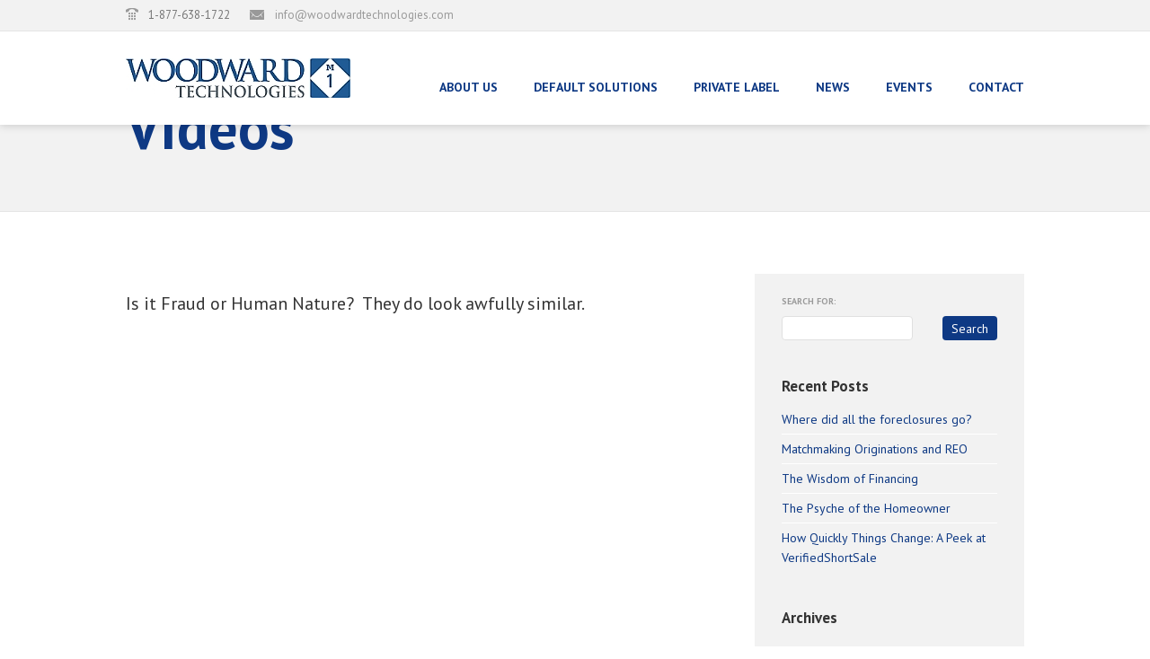

--- FILE ---
content_type: text/html; charset=UTF-8
request_url: http://woodwardtechnologies.com/?page_id=271
body_size: 6021
content:
<!DOCTYPE html PUBLIC "-//W3C//DTD XHTML 1.0 Transitional//EN" "http://www.w3.org/TR/xhtml1/DTD/xhtml1-transitional.dtd">
<html xmlns="http://www.w3.org/1999/xhtml">
<head>
<meta http-equiv="Content-Type" content="text/html; charset=UTF-8" />
<!--Set Viewport for Mobile Devices -->
<meta name="viewport" content="width=device-width, initial-scale=1, maximum-scale=1">
<title>
Videos | Woodward Technologies</title>
<!-- Setup OpenGraph support-->
<meta property="og:title" content="Videos"/>
<meta property="og:description" content=""/>
<meta property="og:url" content="http://woodwardtechnologies.com/?page_id=271"/>
<meta property="og:image" content="http://woodwardtechnologies.com/wp-content/uploads/2013/07/WoodTech-Favicon-small.jpg"/>
<meta property="og:type" content="article"/>
<meta property="og:site_name" content="Woodward Technologies"/>

<!-- Begin Styling -->
	<link href="http://woodwardtechnologies.com/wp-content/uploads/2013/07/WoodTech-Favicon-small1.jpg" rel="icon" type="image/png" />
<link rel="alternate" type="application/rss+xml" title="Woodward Technologies &raquo; Feed" href="http://woodwardtechnologies.com/?feed=rss2" />
<link rel="alternate" type="application/rss+xml" title="Woodward Technologies &raquo; Comments Feed" href="http://woodwardtechnologies.com/?feed=comments-rss2" />
<link rel="alternate" type="application/rss+xml" title="Woodward Technologies &raquo; Videos Comments Feed" href="http://woodwardtechnologies.com/?feed=rss2&#038;page_id=271" />
		<script type="text/javascript">
			window._wpemojiSettings = {"baseUrl":"https:\/\/s.w.org\/images\/core\/emoji\/72x72\/","ext":".png","source":{"concatemoji":"http:\/\/www.woodwardtechnologies.com\/wp-includes\/js\/wp-emoji-release.min.js?ver=4.5.32"}};
			!function(e,o,t){var a,n,r;function i(e){var t=o.createElement("script");t.src=e,t.type="text/javascript",o.getElementsByTagName("head")[0].appendChild(t)}for(r=Array("simple","flag","unicode8","diversity"),t.supports={everything:!0,everythingExceptFlag:!0},n=0;n<r.length;n++)t.supports[r[n]]=function(e){var t,a,n=o.createElement("canvas"),r=n.getContext&&n.getContext("2d"),i=String.fromCharCode;if(!r||!r.fillText)return!1;switch(r.textBaseline="top",r.font="600 32px Arial",e){case"flag":return r.fillText(i(55356,56806,55356,56826),0,0),3e3<n.toDataURL().length;case"diversity":return r.fillText(i(55356,57221),0,0),a=(t=r.getImageData(16,16,1,1).data)[0]+","+t[1]+","+t[2]+","+t[3],r.fillText(i(55356,57221,55356,57343),0,0),a!=(t=r.getImageData(16,16,1,1).data)[0]+","+t[1]+","+t[2]+","+t[3];case"simple":return r.fillText(i(55357,56835),0,0),0!==r.getImageData(16,16,1,1).data[0];case"unicode8":return r.fillText(i(55356,57135),0,0),0!==r.getImageData(16,16,1,1).data[0]}return!1}(r[n]),t.supports.everything=t.supports.everything&&t.supports[r[n]],"flag"!==r[n]&&(t.supports.everythingExceptFlag=t.supports.everythingExceptFlag&&t.supports[r[n]]);t.supports.everythingExceptFlag=t.supports.everythingExceptFlag&&!t.supports.flag,t.DOMReady=!1,t.readyCallback=function(){t.DOMReady=!0},t.supports.everything||(a=function(){t.readyCallback()},o.addEventListener?(o.addEventListener("DOMContentLoaded",a,!1),e.addEventListener("load",a,!1)):(e.attachEvent("onload",a),o.attachEvent("onreadystatechange",function(){"complete"===o.readyState&&t.readyCallback()})),(a=t.source||{}).concatemoji?i(a.concatemoji):a.wpemoji&&a.twemoji&&(i(a.twemoji),i(a.wpemoji)))}(window,document,window._wpemojiSettings);
		</script>
		<style type="text/css">
img.wp-smiley,
img.emoji {
	display: inline !important;
	border: none !important;
	box-shadow: none !important;
	height: 1em !important;
	width: 1em !important;
	margin: 0 .07em !important;
	vertical-align: -0.1em !important;
	background: none !important;
	padding: 0 !important;
}
</style>
<link rel='stylesheet' id='PT-Sans-css'  href='http://fonts.googleapis.com/css?family=PT+Sans%3Aregular%2Citalic%2Cbold%2Cbolditalic&#038;subset=latin&#038;ver=4.5.32' type='text/css' media='all' />
<link rel='stylesheet' id='cptch_stylesheet-css'  href='http://www.woodwardtechnologies.com/wp-content/plugins/captcha/css/style.css?ver=4.5.32' type='text/css' media='all' />
<link rel='stylesheet' id='dashicons-css'  href='http://www.woodwardtechnologies.com/wp-includes/css/dashicons.min.css?ver=4.5.32' type='text/css' media='all' />
<link rel='stylesheet' id='cptch_desktop_style-css'  href='http://www.woodwardtechnologies.com/wp-content/plugins/captcha/css/desktop_style.css?ver=4.5.32' type='text/css' media='all' />
<link rel='stylesheet' id='cntctfrm_form_style-css'  href='http://www.woodwardtechnologies.com/wp-content/plugins/contact-form-plugin/css/form_style.css?ver=3.99' type='text/css' media='all' />
<link rel='stylesheet' id='fortune-style-css'  href='http://www.woodwardtechnologies.com/wp-content/themes/fortune/style.css?ver=4.5.32' type='text/css' media='all' />
<link rel='stylesheet' id='fortune-responsive-css'  href='http://www.woodwardtechnologies.com/wp-content/themes/fortune/responsive.css?ver=4.5.32' type='text/css' media='all' />
<link rel='stylesheet' id='fortune-jplayer-css'  href='http://www.woodwardtechnologies.com/wp-content/themes/fortune/ocmx/jplayer.css?ver=4.5.32' type='text/css' media='all' />
<link rel='stylesheet' id='fortune-customizer-css'  href='http://woodwardtechnologies.com/?stylesheet=custom&#038;ver=4.5.32' type='text/css' media='all' />
<link rel='stylesheet' id='fortune-pt-sans-css'  href='http://fonts.googleapis.com/css?family=PT+Sans%3A400%2C700%2C400italic%2C700italic&#038;ver=4.5.32' type='text/css' media='all' />
<link rel='stylesheet' id='fortune-pt-serif-css'  href='http://fonts.googleapis.com/css?family=PT+Serif%3A400%2C700%2C400italic%2C700italic&#038;ver=4.5.32' type='text/css' media='all' />
<script type='text/javascript' src='http://www.woodwardtechnologies.com/wp-includes/js/jquery/jquery.js?ver=1.12.4'></script>
<script type='text/javascript' src='http://www.woodwardtechnologies.com/wp-includes/js/jquery/jquery-migrate.min.js?ver=1.4.1'></script>
<script type='text/javascript'>
/* <![CDATA[ */
var ThemeAjax = {"ajaxurl":"http:\/\/www.woodwardtechnologies.com\/wp-admin\/admin-ajax.php"};
/* ]]> */
</script>
<script type='text/javascript' src='http://www.woodwardtechnologies.com/wp-content/themes/fortune/ocmx/includes/upgrade.js?ver=4.5.32'></script>
<script type='text/javascript'>
/* <![CDATA[ */
var cptch_vars = {"nonce":"78889de6c9","ajaxurl":"http:\/\/www.woodwardtechnologies.com\/wp-admin\/admin-ajax.php","enlarge":"0"};
/* ]]> */
</script>
<script type='text/javascript' src='http://www.woodwardtechnologies.com/wp-content/plugins/captcha/js/front_end_script.js?ver=4.5.32'></script>
<script type='text/javascript' src='http://www.woodwardtechnologies.com/wp-content/plugins/contact-form-plugin/js/cntctfrm.js?ver=4.5.32'></script>
<script type='text/javascript' src='http://www.woodwardtechnologies.com/wp-content/themes/fortune/scripts/menus.js?ver=4.5.32'></script>
<script type='text/javascript' src='http://www.woodwardtechnologies.com/wp-content/themes/fortune/scripts/fitvid.js?ver=4.5.32'></script>
<script type='text/javascript' src='http://www.woodwardtechnologies.com/wp-content/themes/fortune/scripts/theme.js?ver=4.5.32'></script>
<script type='text/javascript' src='http://www.woodwardtechnologies.com/wp-content/themes/fortune/scripts/portfolio.js?ver=4.5.32'></script>
<link rel='https://api.w.org/' href='http://woodwardtechnologies.com/?rest_route=/' />
<link rel="EditURI" type="application/rsd+xml" title="RSD" href="http://www.woodwardtechnologies.com/xmlrpc.php?rsd" />
<link rel="wlwmanifest" type="application/wlwmanifest+xml" href="http://www.woodwardtechnologies.com/wp-includes/wlwmanifest.xml" /> 
<meta name="generator" content="WordPress 4.5.32" />
<link rel="canonical" href="http://woodwardtechnologies.com/?page_id=271" />
<link rel='shortlink' href='http://woodwardtechnologies.com/?p=271' />
<link rel="alternate" type="application/json+oembed" href="http://woodwardtechnologies.com/?rest_route=%2Foembed%2F1.0%2Fembed&#038;url=http%3A%2F%2Fwoodwardtechnologies.com%2F%3Fpage_id%3D271" />
<link rel="alternate" type="text/xml+oembed" href="http://woodwardtechnologies.com/?rest_route=%2Foembed%2F1.0%2Fembed&#038;url=http%3A%2F%2Fwoodwardtechnologies.com%2F%3Fpage_id%3D271&#038;format=xml" />
<style>body{font-family: PT Sans; } 
ul#nav li a{font-family: PT Sans; } 
.date{font-family: PT Sans; font-size: 17px; } 
.post-title, .post-title a{font-family: PT Sans; font-size: 17px; } 
p, .copy{font-family: PT Sans; } 
.widgettitle, .widgettitle a, .section-title, .section-title a{font-family: PT Sans; font-size: 17px; } 
.footer-three-column .column h4, .footer-three-column .column h4 a{font-family: PT Sans; } 
</style><style type="text/css" id="custom-background-css">
body.custom-background { background-color: #ffffff; }
</style>

</head>

<body class="page page-id-271 page-child parent-pageid-126 page-template-default custom-background">

<div id="wrapper" class="fullwidth ">

	<div id="header-container">
					<div id="header-contact-container" class="clearfix">
				<div id="header-contacts">
						<ul class="header-contact">
							<li class="header-number">1-877-638-1722</li>							<li class="header-email"><a href="mailto:info@woodwardtechnologies.com">info@woodwardtechnologies.com</a></li>						</ul>
									</div>
			</div>
				
		<div id="header" class="clearfix">
			<div class="logo">
				<h1>
					<a href="http://woodwardtechnologies.com">
													<img src="http://woodwardtechnologies.com/wp-content/uploads/2013/07/WoodTech-JPG-250w.jpg" alt="Woodward Technologies" />
											</a>
				</h1>
			</div> 
			<a id="menu-drop-button" href="#"></a>
			<div id="navigation-container" class="clearfix">
				<ul id="nav" class="clearfix"><li id="menu-item-75" class="menu-item menu-item-type-post_type menu-item-object-page menu-item-75"><a href="http://woodwardtechnologies.com/?page_id=55">About us</a></li>
<li id="menu-item-74" class="menu-item menu-item-type-post_type menu-item-object-page menu-item-74"><a href="http://woodwardtechnologies.com/?page_id=60">Default Solutions</a></li>
<li id="menu-item-657" class="menu-item menu-item-type-post_type menu-item-object-page menu-item-657"><a href="http://woodwardtechnologies.com/?page_id=653">Private Label</a></li>
<li id="menu-item-276" class="menu-item menu-item-type-post_type menu-item-object-page current-menu-ancestor current-menu-parent current_page_parent current_page_ancestor menu-item-has-children menu-item-276"><a href="http://woodwardtechnologies.com/?page_id=273">News</a>
<ul class="sub-menu">
	<li id="menu-item-277" class="menu-item menu-item-type-post_type menu-item-object-page current-menu-item page_item page-item-271 current_page_item menu-item-277"><a href="http://woodwardtechnologies.com/?page_id=271">Videos</a></li>
</ul>
</li>
<li id="menu-item-664" class="menu-item menu-item-type-post_type menu-item-object-page menu-item-664"><a href="http://woodwardtechnologies.com/?page_id=164">Events</a></li>
<li id="menu-item-44" class="menu-item menu-item-type-post_type menu-item-object-page menu-item-44"><a href="http://woodwardtechnologies.com/?page_id=40">Contact</a></li>
</ul>			</div>
		</div>
	</div>
	<div id="content-container" class="sidebarright clearfix">	
	    			<div id="title-container">		
			<div class="title-block">
		    	<h2>Videos</h2>
		    			    </div>
		</div>
	    <div id="crumbs-container">
		     
	</div>
	<div id="content" class="clearfix">
    	<div id="left-column">
        	<ul class="post-list">
        		<li id="post-271" class="post post-271 page type-page status-publish hentry">
	<div class="post-content clearfix">
		<div class="post-title-block">
			
					</div>

		
		<div class="copy">
			<h3>Is it Fraud or Human Nature?  They do look awfully similar.</h3>
<p><iframe src="//www.youtube.com/embed/MaV7fQ9bl8Y" height="315" width="560" allowfullscreen="" frameborder="0"></iframe></p>
<p>&nbsp;</p>
<h3>The Art of Flopping. What the Bank Doesn&#8217;t Know Won&#8217;t Hurt Them, Right?</h3>
<p><iframe src="//www.youtube.com/embed/Or2PFIbecio" height="315" width="560" allowfullscreen="" frameborder="0"></iframe></p>
					</div>

			</div>
</li>	                
            </ul>
            <div id="comments" class="comments-area">

	
	
					<div id="respond" class="comment-respond">
			<h3 id="reply-title" class="comment-reply-title">Leave a Reply <small><a rel="nofollow" id="cancel-comment-reply-link" href="/?page_id=271#respond" style="display:none;">Cancel reply</a></small></h3>				<form action="http://www.woodwardtechnologies.com/wp-comments-post.php" method="post" id="commentform" class="comment-form">
					<p class="comment-notes"><span id="email-notes">Your email address will not be published.</span> Required fields are marked <span class="required">*</span></p><p class="comment-form-comment"><label for="comment">Comment</label> <textarea id="comment" name="comment" cols="45" rows="8" maxlength="65525" aria-required="true" required="required"></textarea></p><p class="comment-form-author"><label for="author">Name <span class="required">*</span></label> <input id="author" name="author" type="text" value="" size="30" maxlength="245" aria-required='true' required='required' /></p>
<p class="comment-form-email"><label for="email">Email <span class="required">*</span></label> <input id="email" name="email" type="text" value="" size="30" maxlength="100" aria-describedby="email-notes" aria-required='true' required='required' /></p>
<p class="comment-form-url"><label for="url">Website</label> <input id="url" name="url" type="text" value="" size="30" maxlength="200" /></p>
<p class="cptch_block"><br /><span class="cptch_wrap">
				<label class="cptch_label" for="cptch_input">
					<span class="cptch_span">o&#110;e</span>
					<span class="cptch_span">&nbsp;&times;&nbsp;</span>
					<span class="cptch_span">1</span>
					<span class="cptch_span">&nbsp;=&nbsp;</span>
					<span class="cptch_span"><input id="cptch_input" class="cptch_input" type="text" autocomplete="off" name="cptch_number" value="" maxlength="2" size="2" aria-required="true" required="required" style="margin-bottom:0;display:inline;font-size: 12px;width: 40px;" /></span>
					<input type="hidden" name="cptch_result" value="c40=" />
					<input type="hidden" name="cptch_time" value="1768984772" />
					<input type="hidden" value="Version: 4.1.9" />
				</label><span class="cptch_reload_button_wrap hide-if-no-js">
					<noscript>
						<style type="text/css">
							.hide-if-no-js {
								display: none !important;
							}
						</style>
					</noscript>
					<span class="cptch_reload_button dashicons dashicons-update"></span>
				</span></span></p><p class="form-submit"><input name="submit" type="submit" id="submit" class="submit" value="Post Comment" /> <input type='hidden' name='comment_post_ID' value='271' id='comment_post_ID' />
<input type='hidden' name='comment_parent' id='comment_parent' value='0' />
</p>				</form>
					</div><!-- #respond -->
		
</div><!-- #comments .comments-area -->        </div>
        
        	        <div id="right-column">
	<ul class="widget-list sidebar">
		<li id="search-2" class="widget widget_search"><form role="search" method="get" id="searchform" class="searchform" action="http://woodwardtechnologies.com/">
				<div>
					<label class="screen-reader-text" for="s">Search for:</label>
					<input type="text" value="" name="s" id="s" />
					<input type="submit" id="searchsubmit" value="Search" />
				</div>
			</form></li>		<li id="recent-posts-2" class="widget widget_recent_entries">		<h4 class="widgettitle">Recent Posts</h4>		<ul>
					<li>
				<a href="http://woodwardtechnologies.com/?p=335">Where did all the foreclosures go?</a>
						</li>
					<li>
				<a href="http://woodwardtechnologies.com/?p=339">Matchmaking Originations and REO</a>
						</li>
					<li>
				<a href="http://woodwardtechnologies.com/?p=341">The Wisdom of Financing</a>
						</li>
					<li>
				<a href="http://woodwardtechnologies.com/?p=389">The Psyche of the Homeowner</a>
						</li>
					<li>
				<a href="http://woodwardtechnologies.com/?p=346">How Quickly Things Change: A Peek at VerifiedShortSale</a>
						</li>
				</ul>
		</li>		<li id="archives-2" class="widget widget_archive"><h4 class="widgettitle">Archives</h4>		<ul>
			<li><a href='http://woodwardtechnologies.com/?m=201304'>April 2013</a></li>
	<li><a href='http://woodwardtechnologies.com/?m=201303'>March 2013</a></li>
	<li><a href='http://woodwardtechnologies.com/?m=201301'>January 2013</a></li>
	<li><a href='http://woodwardtechnologies.com/?m=201212'>December 2012</a></li>
	<li><a href='http://woodwardtechnologies.com/?m=201211'>November 2012</a></li>
	<li><a href='http://woodwardtechnologies.com/?m=201210'>October 2012</a></li>
	<li><a href='http://woodwardtechnologies.com/?m=201209'>September 2012</a></li>
	<li><a href='http://woodwardtechnologies.com/?m=201208'>August 2012</a></li>
	<li><a href='http://woodwardtechnologies.com/?m=201207'>July 2012</a></li>
	<li><a href='http://woodwardtechnologies.com/?m=201205'>May 2012</a></li>
	<li><a href='http://woodwardtechnologies.com/?m=201204'>April 2012</a></li>
	<li><a href='http://woodwardtechnologies.com/?m=201203'>March 2012</a></li>
	<li><a href='http://woodwardtechnologies.com/?m=201202'>February 2012</a></li>
	<li><a href='http://woodwardtechnologies.com/?m=201201'>January 2012</a></li>
		</ul>
		</li><li id="categories-2" class="widget widget_categories"><h4 class="widgettitle">Categories</h4>		<ul>
	<li class="cat-item cat-item-11"><a href="http://woodwardtechnologies.com/?cat=11" >Our thoughts and opinions.</a>
</li>
		</ul>
</li><li id="meta-2" class="widget widget_meta"><h4 class="widgettitle">Meta</h4>			<ul>
						<li><a href="http://www.woodwardtechnologies.com/wp-login.php">Log in</a></li>
			<li><a href="http://woodwardtechnologies.com/?feed=rss2">Entries <abbr title="Really Simple Syndication">RSS</abbr></a></li>
			<li><a href="http://woodwardtechnologies.com/?feed=comments-rss2">Comments <abbr title="Really Simple Syndication">RSS</abbr></a></li>
			<li><a href="https://wordpress.org/" title="Powered by WordPress, state-of-the-art semantic personal publishing platform.">WordPress.org</a></li>			</ul>
			</li>	</ul>
</div>	            
    </div>
	
		</div><!--End Content Container -->
	
		
		<div id="site-wide-container">
			<span class="arrow"></span>
			<div class="site-wide-cta">
									<span>Ready for an online demo?</span>
													<a class="action-link" href="http://woodwardtechnologies.com/?page_id=40">Schedule today</a>
							</div>
		</div>
		         
	<div id="footer-container">
	    
	    <div id="footer" class="clearfix">
	    	<ul class="footer-widgets four-column clearfix">
		        <li id="text-2" class="widget widget_text column"><h4 class="widgettitle">Woodward Technologies</h4>			<div class="textwidget">A division of Woodward Asset Capital

Developers of award-winning default servicing software for the mortgage and real estate industries</div>
		</li>			<li id="obox_social_widget-2" class="widget widget_obox_social_widget column">				<h4 class="widgettitle"></h4>				
                <ul class="social-icons clearfix">
                    
                    <li><a target="_blank" href="https://www.facebook.com/pages/OfferSubmissioncom/94100469086?fref=ts" class="facebook"></a></li>                                        <li><a target="_blank" href="https://twitter.com/search?q=rcarey333%E2%80%8E" class="twitter"></a></li>                    <li><a target="_blank" href="http://www.youtube.com/user/RJasgur/videos" class="youtube"></a></li>                                        					                                        
                                                                                                                                                                                                                                                                                                                                                                                                                                                                                                                                                                                                                                            
                </ul>
			</li>        		    </ul>
	    </div> <!--End footer -->
	    
	</div> <!--end Footer Container -->
	
	<div id="footer-base-container">
		<div class="footer-text">
            <div id="footer-navigation-container">
                            </div>
            
            <p>Copyright 2013 Woodward Asset Capital, LLC. All rights reserved.  &nbsp;&nbsp;&nbsp;&nbsp;&nbsp;&nbsp;

<a href="https://www.iubenda.com/privacy-policy/494012" class="iubenda-nostyle no-brand iubenda-embed" title="Privacy Policy">Privacy Policy</a><script type="text/javascript">(function (w,d) {var loader = function () {var s = d.createElement("script"), tag = d.getElementsByTagName("script")[0]; s.src = "https://cdn.iubenda.com/iubenda.js"; tag.parentNode.insertBefore(s,tag);}; w.addEventListener ? w.addEventListener("load", loader, false) : w.attachEvent("onload", loader);})(window, document);</script>

</p>
                    </div>        
	</div> <!--end Footer Base Container -->
	
</div><!--end Wrapper -->

<!--Get Google Analytics -->
<script type="text/javascript">

  var _gaq = _gaq || [];
  _gaq.push(['_setAccount', 'UA-10200029-12']);
  _gaq.push(['_trackPageview']);

  (function() {
    var ga = document.createElement('script'); ga.type = 'text/javascript'; ga.async = true;
    ga.src = ('https:' == document.location.protocol ? 'https://ssl' : 'http://www') + '.google-analytics.com/ga.js';
    var s = document.getElementsByTagName('script')[0]; s.parentNode.insertBefore(ga, s);
  })();

</script>
<script type='text/javascript' src='http://www.woodwardtechnologies.com/wp-includes/js/comment-reply.min.js?ver=4.5.32'></script>
<script type='text/javascript' src='http://www.woodwardtechnologies.com/wp-includes/js/wp-embed.min.js?ver=4.5.32'></script>
</body>
</html>



--- FILE ---
content_type: text/css
request_url: http://www.woodwardtechnologies.com/wp-content/themes/fortune/style.css?ver=4.5.32
body_size: 15132
content:
/*
Theme Name: Fortune
Design Studio: Obox Design http://www.obox-design.com/
Version: 1.1.4
Author: Obox Design
Author Description: Creators of beautiful and useable premium WordPress themes.
Author URI: http://www.obox-design.com/
Theme URI: http://www.obox-design.com/themes_page.cfm/theme/fortune/
Description: A responsive business and eCommerce theme for corporate and business owners.
Tags: one-column, two-columns, three-columns, fixed-width, custom-colors, featured-images, theme-options, translation-ready, business, corporate
License: Wordpress derivate http://www.gnu.org/licenses/gpl-2.0.html
License URI: http://www.gnu.org/licenses/gpl.html

*-----------------------------*
WARNING! DO NOT EDIT THIS FILE!
*-----------------------------*

To make updates to your theme, do not edit the styles in this file. Rather use
the custom.css file to add your style changes. By copying a style from this
file and pasting it in custom.css you will override the style in this file.

*/


@import url(reset.css);
@import url(clearfix.css);
@import url(social.css);
@import url(editor-style.css);

/*-------------------------------------------------------------------------------------------*/
/*- SETUP STD CLASSES -----------------------------------------------------------------------*/
/*-------------------------------------------------------------------------------------------*/
html{-webkit-text-size-adjust: none;}
body{background: #eaeaea; font-family: 'PT Serif', Georgia, Times, serif; font-size: 16px; line-height: 1.5em; color: #777;}


label{display: block; margin-bottom: 5px; font-size: 13px; font-weight: 600; color: #777;}
textarea, input{padding: 8px; background: none; font-size: 14px; line-height: 1.6em; background: #fff; border: none; border-radius: 4px;}
textarea{width: 90%; max-width: 520px; padding: 8px; margin: 0px;}
input[type=text], input[type=password]{width: 90%; max-width: 280px; border: 1px solid #e0e0e0;}
input[type=number]::-webkit-inner-spin-button, input[type=number]::-webkit-outer-spin-button{-webkit-appearance: none; margin: 0;}

a{color: #ca614b; text-decoration: none; -webkit-transition: all .15s ease-in-out; -moz-transition: all .15s ease-in-out;}
a:hover{color: #111;}

strong{font-weight: bold;}
em{font-style: italic;}

img{max-width: 100%; height: auto;}
iframe, embed, object{max-width: 100%;}

.action-link{display: inline-block; padding: 7px 12px; background: #3E7FB0; color: #fff; font-weight: 700;}
.action-link:hover{background: #173F52;}

	/*-------------------------------*/
	/*- LAYOUTS ---------------------*/
	.no_bg{background-image: none;}
	.clearboth{clear: both}
	.floatleft{float: left;}
	.floatright{float: right;}
	.floatright{float:right;}
	.no_display{display: none;}
	.opacity_zero{opacity: 0;}

/*-------------------------------*/
/*- DEFAULT WORDPRESS STYLING ---*/
.wp-caption { border: 1px solid #cccccc; text-align: center; background-color: #f0f0f0; padding: 5px 0px 10px 5px; margin-bottom: 10px; max-width: 96%;}
.wp-caption.alignleft { margin: 0px 10px 10px 0px; }
.wp-caption.alignright { margin: 0px 0px 10px 10px; }
.wp-caption img { margin: 0px; padding: 0px; border: 0px none; max-width: 98.5%;}
.wp-caption p.wp-caption-text { font-size: 11px; line-height: 17px; padding: 0px 4px 5px; margin: 0px; }
.wp-caption.alignnone {margin: 5px 20px 20px 0px;}

.alignnone {margin: 5px 20px 20px 0px;}
.aligncenter, div.aligncenter {display:block; margin: 5px auto 5px auto;}
.alignright {float:right; margin: 5px 0px 20px 20px;}
.alignleft {float:left; margin: 5px 20px 20px 0px;}
.aligncenter {display: block; margin: 5px auto 5px auto;}

a img.alignright {float:right; margin: 5px 0px 20px 20px;}
a img.alignnone {margin: 5px 20px 20px 0px;}
a img.alignleft {float:left; margin: 5px 20px 20px 0px;}
a img.aligncenter {display: block; margin-left: auto; margin-right: auto;}

pre{padding: 15px; margin: 0px 0px 22px 0px; background-color: #f0f0f0; border: 1px solid #dadada; overflow-x: auto; overflow-y: auto; white-space: pre-wrap; word-wrap: break-word; text-indent: 0px; font-family: 'Courier New', Courier, monospace; font-size: 13px; line-height: 1.3em; color: #000; orphans: 2; text-transform: none; widows: 2;}

.gallery-item img:hover{opacity:0.4; filter:alpha(opacity=40); /* For IE8 and earlier */ transition: ease-in-out 1s;}
.gallery-caption {margin-left: 0; font-size: 11px; width: 74%;}

small {font-size: 75%;}

sub, sup {font-size: 75%; line-height: 0; position: relative; vertical-align: baseline;}
sup {top: -0.5em;}
sub {bottom: -0.25em;}
table {border-collapse: collapse; border-spacing: 0;}

em, i {font-style: italic;}

abbr, acronym, dfn {border-bottom: 1px dotted #666;cursor: help;}
address {display: block; margin: 0 0 1.625em;}
ins {text-decoration: none;}


/* WP3.4 Required */
.sticky{}
.bypostauthor{}


/*-------------------------------------------------------------------------------------------*/
/*- GENERAL LAYOUT --------------------------------------------------------------------------*/
/*-------------------------------------------------------------------------------------------*/
#wrapper{background: #fff;}

#header-contact-container{width: 100%; background: #f2f2f2; border-bottom: 1px solid #e4e4e4;}
#header-contacts{max-width: 1000px; margin: auto; padding: 5px 10px; overflow: hidden; color: #777; font-size: 13px; font-weight: bold; font-family: 'PT Sans', Helvetica, Arial, sans-serif; font-weight: normal;}

#header-container{width: 100%; background: #ffffff; position: relative; position: fixed; z-index: 4; box-shadow: 0px 0px 10px rgba(0, 0, 0, 0.2);}
#header{max-width: 1000px; padding: 30px 20px; margin: auto; position: relative;}

#navigation-container{}

#title-container{background: #ca614b;}

#content-container{padding-top: 50px;}
#content{max-width: 1000px; margin: auto; padding: 60px 20px; position: relative;}
#left-column{float: left; width: 64%;}
#right-column{float: right; width: 30%;}

.sidebarleft #left-column{float: right;}
.sidebarleft #right-column{float: left;}
.sidebarnone #left-column{float: none; width: 100%;}

#footer-container{padding: 40px 20px 20px; background: #fff; position: relative; z-index: 2;}
#footer{max-width: 1000px; margin: 0 auto;}

#footer-base-container{padding: 10px; background: #252525; position: relative; z-index: 2;}
.footer-text{max-width: 1000px; margin: auto; padding: 0; overflow: hidden; clear: both; color: #999; font-size: 13px; font-family: 'PT Sans', Helvetica, Arial, sans-serif;}

#footer-navigation-container{display: block; overflow: hidden; margin-bottom: 3px;}

	/*-------------------------------*/
	/*- WRAPPER BOXED ---------------*/
	#wrapper.boxed{max-width: 1180px; margin: 0 auto; position: relative; box-shadow: 0px 0px 5px rgba(0, 0, 0, 0.2); overflow: hidden;}
	#wrapper.boxed #header-container{display: block; position: relative; box-shadow: none;}
	#wrapper.boxed #content-container{padding-top: 0px !important;}
	#wrapper.boxed .slider{position: relative; max-width: 1180px;}
	#wrapper.boxed .home-page{margin-top: 0px;}
	#wrapper.boxed #widget-block{margin-top: 0px; background: #FFF;}

/*-------------------------------------------------------------------------------------------*/
/*- COMMON ELEMENTS -------------------------------------------------------------------------*/
/*-------------------------------------------------------------------------------------------*/


	/*-------------------------------*/
	/*- FORMS -----------------------*/
	textarea, input, button{font-family: Helvetica, Arial, sans-serif; font-size: 14px; line-height: 1.5em; color: #595959;}
	button, input[type=button], input[type=submit]{cursor: pointer;}

	.form-description{margin-bottom: 20px; font-size: 16px;}

	fieldset{padding: 10px; margin-bottom: 20px; background: #f4f4f4; border-radius: #ccc; border-radius: 5px;}
	fieldset p:last-child{margin-bottom: 0px;}

	.alert{padding: 5px; margin-bottom: 20px; border: 1px solid; color: #000; font-weight: bold; border-radius: 4px;}
	.alert p:last-child{margin-bottom: 0px;}
	.alert.success{background-color: #66CC99; border-color: #009966;}
	.alert.note{background-color: #ffc; border-color: #FFCC66;}
	.alert.fail{background-color: #FF9999; border-color: #c00;}


	/*--------------------------*/
	/*- GRIDS ------------------*/
	.grid{overflow: hidden; margin-bottom: 20px;}


		/*---------------------*/
		/*- SIX COLUMNS -------*/
		.six-column{clear: both; position: relative;}
		.six-column .column{float: left; width: 14.166667%; margin-right: 3%; margin-bottom: 2%; position: relative;}
		.six-column .column:nth-child(6n+6){margin-right: 0;}
		.six-column .column:nth-child(6n+7){clear: left;}
		.six-column h4.post-title{margin-bottom: 10px;}
		.six-column .post-image{max-height: 75px; overflow: hidden;}
		.six-column .button{clear: both; float: left !important; margin: 0px !important; padding: 10px;}
		.six-column .star-rating{float: left; margin-top: 10px;}
		.six-column li p{font-size: 80%;}
		.six-column .read-more{font-size: 80%;}
		.six-column .post-date{font-size: 80%;}

		/*---------------------*/
		/*- FIVE COLUMN -------*/
		.five-column{clear: both; position: relative;}
		.five-column .column{float: left; width: 17.5%; margin-right: 2%; margin-bottom: 2%; position: relative;}
		.five-column .column:nth-child(5n+5){margin-right: 0;}
		.five-column .column:nth-child(5n+6){clear: left;}
		.five-column h4.post-title{margin-bottom: 10px;}
		.five-column .post-image{max-height: 90px; overflow: hidden;}
		.five-column .button{clear: both; float: left !important; margin: 0px !important; padding: 10px;}
		.five-column .star-rating{float: left; margin-top: 10px;}
		.five-column li p{font-size: 80%;}
		.five-column .read-more{font-size: 80%;}
		.five-column .post-date{font-size: 80%;}

		/*---------------------*/
		/*- FOUR COLUMNS ------*/
		.four-column .column{float: left; width: 22.75%; margin-right: 3%; margin-bottom: 30px;}
		.four-column .column:nth-child(4n+4){margin-right: 0;}
		.four-column .column:nth-child(3n+4){clear: none;}
		.four-column .star-rating{float: left; margin-top: 10px;}
		.four-column .price{clear: both;}

		/*---------------------*/
		/*- THREE COLUMNS -----*/
		.three-column .column{float: left; width: 31.333333%; margin-right: 3%; margin-bottom: 30px;}
		.three-column .column:nth-child(3n+3){margin-right: 0px;}
		.three-column .column:nth-child(3n+4){clear: left;}
		.three-column .star-rating{float: left; margin-top: 10px;}
		.three-column .price{clear: both;}

	    /*---------------------*/
		/*- TWO COLUMNS -------*/
		.two-column .column{float: left; width: 48.5%; margin-right: 3%; margin-bottom: 30px;}
		.two-column .column:nth-child(2n+2){margin-right: 0px; margin-bottom: 30px;}
		.two-column .column:nth-child(2n+3){clear: left;}
		.two-column .column:nth-child(2n+3){clear: left;}
		.two-column .star-rating{float: left; margin-top: 20px;}
		.two-column .price{clear: both;}

	    /*---------------------*/
		/*- ONE COLUMN --------*/
		.one-column .column{float: left; width: 100%; margin-bottom: 30px;}
		.content-widget .one-column .post-title a{padding: 20px 0px;}
		.content-widget .one-column .post-image{margin-top: 30px;}
		.content-widget .one-column .star-rating{float: left; margin-top: 20px;}
		.content-widget .one-column .price{clear: both;}
	/*--------------------------*/
	/*- TITLES -----------------*/
	.title-block{max-width: 1000px; padding: 60px 20px; margin: auto;}
	.title-block h2{color: #fff; font-size: 65px; line-height: 65px; font-weight: 600;}
	.title-block h2 a{color: #fff;}
	.title-block h2 a:hover{color: #ca614b;}
	.title-block p{max-width: 600px; margin: 20px 0 0; font-size: 16px; color: #fff; font-style: italic;}

	.page-title-block{margin: 0 0 30px;}
	.page-title{padding: 0; margin: 0; font-weight: 600; color: #111;}
	.page-title a{color: #111;}
	.page-title a:hover{color: #ca614b;}
	.page-title-block .page-title{font-size: 38px; line-height: 38px;}

	.post-title-block{margin: 0 0 30px;}
	.post-title{padding: 0; margin: 0; font-weight: 600; color: #111; font-family: 'PT Sans', Helvetica, Arial, sans-serif;}
	.post-title a{color: #333;}
	.post-title a:hover{color: #ca614b;}
	.post-title-block .post-title{padding-bottom: 30px; margin-bottom: 30px; font-size: 42px; line-height: 38px; font-family: inherit; border-bottom: 1px solid #e4e4e4;}

	.service-title-block{margin: 0 0 30px;}
	.service-title{padding: 0; margin: 0; font-size: 38px; line-height: 50px; font-weight: 600; color: #111;}
	.service-title a{color: #111; overflow: hidden; display: block;}
	.service-title a:hover{color: #ca614b;}

	.section-title{margin-bottom: 20px; font-size: 30px; font-weight: 600; color: #173F52;}

	.post-date{margin-bottom: 10px; color: #999; font-size: 13px;}


	/*--------------------------*/
	/*- PAGE TEMPLATE CONTENT (applies to team, services, testimonials and partners templates) --*/
	.copy.page-feature-copy{margin: 0 0 60px; font-size: 20px; line-height: 30px; text-align: center; color: #999;}


	/*--------------------------*/
	/*- BUTTONS ----------------*/
	button, input[type=submit]{display: inline-block; padding: 12px 20px; border: none;  font-size: 14px; font-weight: normal; line-height: 1em; font-family: 'PT Sans',Helvetica,Arial,sans-serif;}
	.button, .added_to_cart{float: right; display: inline-block; margin-left: 20px; padding: 12px 20px; border: none; font-size: 14px; font-weight: normal; font-style: italic; line-height: 1em; font-family: 'PT Sans', Helvetica, Arial, sans-serif;}
	.added_to_cart{margin-left: 0px;}
	button.button{padding: 0px 15px; height: 30px; font-family: 'PT Sans', Helvetica, Arial, sans-serif;}

		/*-----------------------------*/
		/*- ECOMMERCE BUTTONS ---------*/
		.woocommerce_message .button,
		.woocommerce-message .button{float: right;}


			/*- ADD TO CART -------*/
			.add_to_cart_button,
			.added_to_cart,
			.single_add_to_cart_button,
			.button.product_type_variable{background: #ca614b; color: #fff;}

			.add_to_cart_button:hover,
			.added_to_cart:hover,
			.single_add_to_cart_button:hover,
			.button.product_type_variable:hover{background: #333; color: #fff;}


			/*- VIEW CART ---------*/
			.widget_shopping_cart .button,
			.woocommerce-message .button,
			.products .product .added_to_cart{background: #ca614b; color: #fff;}

			.widget_shopping_cart .button:hover,
			.woocommerce-message .button:hover,
			.products .product .added_to_cart:hover{background: #333; color: #fff;}


			/*- CHECKOUT ---------*/
			.widget_shopping_cart
			.button.checkout,
			.shop_table .checkout-button{background: #ca614b; color: #fff;}

			.widget_shopping_cart:hover
			.button.checkout:hover,
			.shop_table .checkout-button:hover{background: #333; color: #fff;}

			table .total-cart-buttons td{text-align: right; border: none;}
			table td .button.checkout-button{float: right; margin-left: 10px;}

			input[name=update_cart]{background: #ca614b; color: #fff;}
			input[name=update_cart]:hover{background: #333; color: #fff;}


			/*- QUANTITY ---------*/
			.quantity .plus, .quantity .minus{height: 15px; width: 20px; padding: 0; position: absolute; right: 0px; font-size: 10px;}

			.quantity .plus{top: 0px; background: #ca614b; border-radius: 0px 3px 0px 0px; color: #fff;}
			.quantity .minus{bottom: 0px; background: #ca614b; border-radius: 0px 0px 3px 0px; color: #fff;}

			.quantity .plus:hover, .quantity .minus:hover{background: #333;}

			mark.count {background: none transparent; color: #555555;}
			
			/*- PRICE FILTER -----*/
			.price_slider_wrapper .button{background: #ca614b; color: #fff;}
			.price_slider_wrapper .button:hover{background: #ca614b; color: #fff;}
			.price_slider_amount .button {float: right;}


			/*- COUPON -----------*/
			td .coupon .button{float: left; height: 30px; padding: 0px 10px 0px 10px; margin: 0px; background: #ddd; border: none; text-shadow: none; color: #333; border-radius: 0 2px 2px 0;}
			td .coupon .button:hover{background-color: #ca614b; color: #fff;}


			/*- REVIEWS ----------*/
			#respond #submit{background: #ca614b; color: #fff; font-style: italic; border-radius: 0px;}
			#respond #submit:hover{background: #333; color: #fff;}


			/*- REVIEWS ----------*/
			.show_review_form.button{background: #ca614b; color: #fff;}
			.show_review_form.button:hover{background: #333; color: #fff;}


		/*-----------------------------*/
		/*- SOCIAL BUTTONS-------------*/
		a.addthis_default_style{padding: 0px !important;}
		a.addthis_button_tweet{width: 90px;}
		a.addthis_button_facebook_like{width: 85px;}
		a.addthis_button_google_plusone{width: 75px;}


		/*-----------------------------*/
		/*- READ MORE BUTTONS ---------*/
		.content-widget .read-more, .post-content .read-more{display: inline-block; padding: 8px 20px; margin: 15px 0 0; background-color: #ca614b; color: #fff; font-weight: normal; font-size: 15px; font-style: italic; font-family: 'PT Sans', Helvetica, Arial, sans-serif;}
		.content-widget .read-more:hover, .post-content .read-more:hover{background-color: #333;}


		/*-----------------------------*/
		/*- PAGINATION BUTTONS --------*/
		.pagination .next a{background-color: #ca614b; background-image: url(images/layout/pagination-arrows.png); background-position: -45px 8px; background-repeat: no-repeat;}
		.pagination .previous a{background-color: #ca614b; background-image: url(images/layout/pagination-arrows.png); background-position: 8px 8px; background-repeat: no-repeat;}
		.pagination .next a:hover, .pagination .previous a:hover{background-color: #000;}


		/*-----------------------------*/
		/*- WIDGET BUTTONS ------------*/
		.video-slider-buttons{float: right; overflow: hidden; margin-bottom: 10px;}


		/*-----------------------------*/
		/*- GFORMS BUTTONS ------------*/
		.gform_footer input[type=button], .gform_footer input[type=submit]{width: auto; padding: 5px; margin-bottom: 5px; background: #3E7FB0; border: none; border-radius: 4px; font-weight: bold; font-size: 14px; color: #fff; }
		.gform_footer input[type=button]:hover, .gform_footer input[type=submit]:hover{background: #000;}
		.gform_footer input[type=button]:active, .gform_footer input[type=submit]:active{position: relative; top: 1px;}


		/*-----------------------------*/
		/*- MAILCHIMP WIDGET ----------*/
		.widget_ns_mailchimp .button{margin-top: 15px; background: #ca614b; color: #fff;}
		.widget_ns_mailchimp .button:hover{background: #333;}


	/*--------------------------*/
	/*- BREAD CRUMBS -----------*/
	#crumbs-container{background: #f2f2f2; position: relative; z-index: 2; font-weight: 600; border-bottom: 1px solid #e4e4e4;}
	#crumbs{max-width: 1000px; padding: 10px; margin: auto; overflow: hidden; font-family: 'PT Sans', Helvetica, Arial, sans-serif;}
	#crumbs li{float: left; display: inline; margin-right: 15px; color: #999;}
	#crumbs a{color: #777;}
	#crumbs a:hover{text-decoration: underline;}
	#crumbs .current, #crumbs .current a{color: #595959;}


/*-------------------------------------------------------------------------------------------*/
/*- HEADER ----------------------------------------------------------------------------------*/
/*-------------------------------------------------------------------------------------------*/

	/*--------------------------*/
	/*- HEADER ROW -------------*/
	.logo{float: left;}
	.logo h1, .logo img{margin: 0px; padding: 0px; display: block;}


	/*--------------------------*/
	/*- MAIN MENU --------------*/
	ul#nav{float: right; margin: 0px 0px 0px 40px; position: absolute; bottom: 30px; right: 20px; font-size: 14px; font-weight: 600; font-family: 'PT Sans', Helvetica, Arial, sans-serif;}
	ul#nav li{float: left; margin-left: 40px; position: relative;}
	ul#nav li a{display: block; margin: 0px 0px; border-radius: 5px; color: #333333; text-transform: uppercase;}
	ul#nav li a:hover{color: #ca614b;}

		/*----------------------*/
		/*- SUB MENU -----------*/
		ul#nav ul.sub-menu, ul#nav .children{display: none; padding: 0px 20px; position: absolute; top: 54px; z-index: 10; background: #fff; border-radius: 0px; text-transform: none; box-shadow: 0px 1px 1px rgba(0, 0, 0, 0.2);}

		ul#nav ul.sub-menu ul, ul#nav .children ul{left: 156px; top: 0px;}
		ul#nav li:last-child ul.sub-menu ul, ul#nav li:last-child .children ul{left: auto; right: 156px;}

		ul#nav ul.sub-menu li, ul#nav .children li{clear: both; width: 150px; padding: 0px; margin: 0px;}
		ul#nav ul.sub-menu li:last-child, ul#nav .children li:last-child{border-bottom: none;}
		ul#nav ul.sub-menu li a, ul#nav .children li a{display: block; padding: 10px 0px; border-bottom: 1px solid #e2e2e2; font-weight: normal; color: #333; border-radius: 0px; text-transform: none;}
		ul#nav ul.sub-menu li:last-child a, ul#nav .children li:last-child a{border-bottom: 0px;}
		ul#nav ul.sub-menu li a:hover, ul#nav .children li a:hover{color: #ca614b;}


	/*--------------------------*/
	/*- HEADER CONTACT ---------*/
	.header-contact{float: left;}
	.header-contact li{float: left; list-style-type: none; margin-right: 20px;}
	.header-contact .header-number{padding-left: 25px; background: url(images/layout/header-icons/phone20.png) 0px 4px no-repeat;}
	.header-contact .header-email{padding-left: 30px; background: url(images/layout/header-icons/email-header.png) 0px 1px no-repeat;}
	.header-contact .header-email a{color: #999; text-decoration: none;}
	.header-contact .header-email a:hover{color: #999; text-decoration: underline;}

	.header-social{float: right; overflow: hidden;}
	.header-social li{float: left; margin-left: 10px; text-indent: -99999px;}
	.header-social li a{display: block; width: 20px; height: 20px;}
	.header-social .header-facebook a{background: url(images/layout/header-icons/facebook16.png) center no-repeat;}
	.header-social .header-twitter a{background: url(images/layout/header-icons/twitter20.png) center no-repeat;}
	.header-social .header-linkedin a{background: url(images/layout/header-icons/linkedin20.png) center no-repeat;}
	.header-social .header-gplus a{background: url(images/layout/header-icons/googleplus16.png) center no-repeat;}
	.header-social .header-pinterest a{background: url(images/layout/header-icons/pinterest20.png) center no-repeat;}


/*-------------------------------------------------------------------------------------------*/
/*- HOME PAGE -------------------------------------------------------------------------------*/
/*-------------------------------------------------------------------------------------------*/


	/*-------------------------------------------*/
	/*- SLIDER AREA -----------------------------*/
	.slider{position: fixed; width: 100%; z-index: 1; overflow: hidden; height: 520px; z-index: 1;}
	.slider	.slider-bg{position: absolute; z-index: 2; display: block; margin-left: auto; margin-right: auto; left: 0px; right: 0px;}
	.slider	.slider-bg img{position: absolute; max-width: none;}

	.slider .slider-content{max-width: 1000px; margin: auto; position: relative; z-index: 3;}
	.slider	ul{position: relative;}
	.slider	li{position: absolute; top: 0px; width: 100%; height: 520px; background-size: cover !important; text-shadow: 0px 1px 0px rgba(0, 0, 0, 0.3);}
	.videobg{position: absolute; z-index: 2; display: block; margin-left: auto; margin-right: auto; left: 0px; right: 0px; text-align: center;}
	.videobg video{width: 100%; height: auto;}

		/*-------------------------*/
		/*- SLIDER COPY -----------*/
		.slider-copy{width: 48%; color: #fff; position: relative; z-index: 2;}
		.slider-copy.full{width: 100%; margin: auto; text-align: center;}
		.slider-copy h2{margin-bottom: 30px; color: #fff; font-size: 48px; line-height: 48px; font-weight: 600;}
		.slider-copy h5{margin-bottom: 20px; font-size: 20px; line-height: 25px; color: #fff;  font-family: 'PT Sans', Helvetica, Arial, sans-serif;}
		.slider-copy p{margin: 0px 30% 30px 0px; color: #fff; font-style: italic;}
		.slider-copy.full p{margin: 0px 15% 30px 15%;}
		.slider-copy .action-link{padding: 13px 30px; display: inline-block; background: #ca614b; color: #fff; text-transform: uppercase; line-height: 1em; font-size: 15px; font-family: 'PT Sans', Helvetica, Arial, sans-serif; font-weight: normal;}
		.slider-copy .action-link:hover{background: #333;}

		/*-------------------------*/
		/*- SLIDER IMAGE ----------*/
		.slider .slider-image{width: 48%; overflow: hidden; position: relative; z-index: 2;}
		.slider .slider-image a{display: block;}
		.slider .slider-image.right a img{float: right;}
		.slider .slider-image.left a img{float: left;}

		/*-------------------------*/
		/*- SLIDER ARROWS ---------*/
		.slider-arrows{position: absolute; top: 50%; margin-top: -25px; z-index: 3; width: 100%;}
		.slider-arrows a{position: absolute; display: block; width: 50px; height: 50px; background: url(images/layout/slider-arrows.png) no-repeat; text-indent: -999px; overflow: hidden;}
		.slider-arrows .next{right: 0px; background-position: right; border-right: none;}
		.slider-arrows .previous{left: 0px; background-position: left; border-left: none;}
		.slider-arrows .next:hover{width: 60px; background-color: rgba(255, 255, 255, 0.3); border-color: rgba(255, 255, 255, 0.8); background-position: -60px 0;}
		.slider-arrows .previous:hover{width: 60px; background-color: rgba(255, 255, 255, 0.3); border-color: rgba(255, 255, 255, 0.8); background-position: 10px 0;}

			/*-------------------------*/
			/*- SLIDER ARROWS - BOXED -*/
			.boxed .slider-arrows a{width: 30px;}
			.boxed .slider-arrows .next{right: 0px; background-position: -70px 0px; border-right-width: 2px;}
			.boxed .slider-arrows .previous{left: 0px; background-position: -10px 0px;}
			.boxed .slider-arrows .next:hover{width: 30px; background-position: -70px 0px;}
			.boxed .slider-arrows .previous:hover{width: 30px; background-position: -10px 0px;}

		/*-------------------------*/
		/*- SLIDER POSITIONS ------*/
		.slider .image-left .slider-image{float: left; padding: 60px 0px 0px; margin-left: -25px;}
		.slider .image-left .slider-copy{float: right; padding: 100px 0px 0px; margin-right: -25px;}

		.slider .image-right .slider-image{float: right; padding: 60px 0px 0px; margin-right: -25px;}
		.slider .image-right .slider-copy{float: left; padding: 100px 0px 0px; margin-left: -25px;}
		.slider .image-right .has-video, .slider .image-left .has-video{padding: 100px 0px 0px; margin-right: -25px;}

		.slider .text-only .slider-copy{width: auto; float: none; padding: 100px 0px 0px; text-align: center; margin-top: -25px;}
		.slider .text-only .slider-copy h5{max-width: 720px; margin-left: auto; margin-right: auto;}
		.slider .text-only .slider-copy p{max-width: 720px; margin: 0px auto 30px;}
		.slider .text-only .slider-image{display: none;}

		.slider .image-only .slider-copy{display: none; margin-top: -25px;}
		.slider .image-only .slider-image{float: none; padding: 60px 0px 0px; margin: 0px auto; text-align: center;}
		.slider .image-only .has-video{width: 70%;}

		.slider .image-title .slider-copy{text-align: center; margin: 0 auto 30px; padding: 60px 0px 0px; margin-top: -25px; width: 80%;}
		.slider .image-title .slider-copy h5, .slider .image-title .slider-copy p{display: none;}
		.slider .image-title .slider-image{float: none; width: 100%; margin: 0px auto; text-align: center; margin-bottom: -25px;}


	/*-------------------------------------------*/
	/*- HOME PAGE WIDGETS -----------------------*/
	#widget-block{position: relative; z-index: 3; padding: 0; margin-top: 520px; background-color: #fff; overflow: hidden; box-shadow: 0px 0px 10px rgba(0, 0, 0, 0.2);}
	#widgetized-widget-block{position: relative; z-index: 3; padding: 0; margin-top: 0px; background-color: #fff; overflow: hidden; box-shadow: 0px 0px 10px rgba(0, 0, 0, 0.2);}
	#widget-block .widget-list{clear: both; margin: 0 auto; padding: 40px 0px 20px;}

	#home_page_downs .widget{padding: 50px 0px 30px; border-bottom: 1px solid #e3e3e3;}
	#home_page_downs .widgettitle{max-width: 1000px; margin: 0 auto 30px; padding-bottom: 30px; font-size: 42px; font-weight: 600; text-align: left; color: #333333; border-bottom: 1px solid #e4e4e4;} 
	#home_page_downs .widgettitle a{color: #111;}
	#home_page_downs .widgettitle a:hover{color: #ca614b;}

	#home_page_downs li:last-child{border-bottom: none; padding-bottom: 0px;}


		/*---------------------------------------*/
		/*- TEXT WIDGET -------------------------*/
		#home_page_downs .widget_text{background: #f7f7f7;}
		#home_page_downs .widget_text .content{max-width: 1000px; margin: 0 auto 30px; font-size: 22px; font-weight: normal; line-height: 33px; color: #777777; text-align: center;}
		#home_page_downs .widget_text .widgettitle{margin-bottom: 20px; text-align: center; display: inline-block;}
		#home_page_downs .widget_text .textwidget{font-style: italic;}


		/*---------------------------------------*/
		/*- CONTENT WIDGET ----------------------*/
		.no-slider{position: relative; z-index: 3; margin-top: 0px; background: #f6f6f6;}
		.content-widget{clear: both; padding: 0;}
		.content-widget-item{max-width: 1000px; position: relative; margin: auto;}
		.content-widget .column{position: relative;}
		.content-widget .content{}

		.content-widget .post{margin: 0 auto;}
		.content-widget .post-image{margin: 0px 0px 20px; overflow: hidden; display: block;}
		.content-widget .post-image img{display: block; }
		.content-widget .post-date{margin-bottom: 5px; color: #999;}

		.content-widget .post-title{margin-bottom: 15px; font-size: 21px; font-weight: bold;}
		.content-widget .post-title a{color: #333333;}
		.content-widget .post-title a:hover{color: #ca614b;}

		.content-widget .copy{}
		.content-widget p{margin: 15px 0 0; color: #777;}

		.content-widget iframe{max-height: 100%;}


			/*-----------------------------------*/
			/*- SERVICES CONTENT TYPE -----------*/
			.services-content-widget .column{min-height: inherit; background: none !important; box-shadow: none; border-radius: 0;}
			.services-content-widget .content{overflow: hidden;}
			.services-content-widget .copy p{margin: 0;}

			/*-----------------------------------*/
			/*- PARTNERS CONTENT TYPE -----------*/
			.partners-content-widget .column{min-height: inherit; background: none !important; box-shadow: none; border-radius: 0;}

			/*-----------------------------------*/
			/*- PARTNERS CONTENT TYPE -----------*/
			.team-content-widget .column{min-height: inherit; background: none !important; box-shadow: none; border-radius: 0;}

			/*-----------------------------------*/
			/*- PRODUCT CONTENT TYPE ------------*/
			.product-content-widget .price{float: left; margin: 0px; padding: 0px; background: none;}
			.product-content-widget .add_to_cart_button{float: right; margin: 0px 0px 0px 10px;}
			.product-content-widget .product_type_variable{float: right; margin: 0px 0px 0px 10px;}

			.product-content-widget .column{position: relative; overflow: hidden;}
			.product-content-widget .star-rating{position: absolute; top: 24px; right: 20px;}


			/*-----------------------------------*/
			/*- TESTIOMINIAL TYPE ---------------*/
			.testimonials-content-widget{background: #f7f7f7; border-bottom: 2px solid #ebebeb; overflow: hidden;}
			.testimonials-container{overflow: hidden; max-width: 1000px; padding: 0 10px 30px; margin: auto;}
			.testimonial-item{display: none; background: url(images/layout/quote-icon.png) bottom right no-repeat;}
			.testimonial-item:first-child{display: block;}

			.testimonial-item .testimonial-image{float: left; width: 120px; height: 120px; margin-right: 30px; overflow: hidden; border-radius: 100%;}
			.testimonial-item .testimonial-image img{border-radius: 100%;}

			.testimonial-body{overflow: hidden;}
			.testimonial-item blockquote{margin-bottom: 10px; font-size: 25px; line-height: 40px; color: #777777; font-style: italic; font-weight: normal;}

			.testimonial-item .testimonial-name{display: block; color: #333; font-family: 'PT Sans', Helvetica, Arial, sans-serif; font-size: 17px; font-weight: bold;}
			.testimonial-item .testimonial-name a{color: #333;}
			.testimonial-item .testimonial-name a:hover{color: #ca614b;}


		/*---------------------------------------*/
		/*- CONTENT WIDGET ----------------------*/
		.category-widget .post-image{margin-bottom: 0px;}
		.category-widget .content{margin-top: 20px;}


		/*---------------------------------------*/
		/*- FEATURES WIDGET ---------------------*/
		.features-widget .features-widget-item{position: relative;}
		.features-widget .column{padding: 30px; border-bottom: 2px solid #ebebeb; overflow: hidden;}
		.features-widget .column:last-child{border-bottom: none;}
		.features-widget .column .content{max-width: 1000px; margin: 0 auto;}

			/*-----------------------------------*/
			/*- FEATURE CONTENT LAYOUT ----------*/
			.features-widget .content{margin-bottom:  30px;}
			.features-widget h2{margin: 0 auto 30px; padding-bottom: 30px; font-size: 42px; font-weight: 600; text-align: left; color: #333333; border-bottom: 1px solid #e4e4e4; font-family: inherit; line-height: 44px;}
			.features-widget h2 a{color: #333;}
			.features-widget h5{margin-left: auto; margin-right: auto; margin-bottom: 20px; font-size: 20px; line-height: 28px; color: #888; font-style: italic;}
			.features-widget p{margin: 0px auto 30px; color: #777;}

			.features-widget .action-link{padding: 8px 20px; background-color: #ca614b; color: #fff; font-weight: normal; font-size: 15px; font-style: italic; font-family: 'PT Sans', Helvetica, Arial, sans-serif;}
			.features-widget .action-link:hover{background: #333;}

			.features-widget .image-left .content .post-image{float: left; width: 48%;}
			.features-widget .image-left .feature-content{float: right; width: 48%; }

			.features-widget .image-right .content .post-image{float: right; width: 48%;}
			.features-widget .image-right .feature-content{float: left; width: 48%;}

			.features-widget .image-only .post-image{margin: 0 auto;}

			.features-widget .image-title{text-align: center;}
			.features-widget .image-title .post-image{margin: 0 auto;}

			.features-widget .text-only{text-align: center; padding: 30px;}



	/*-------------------------------------------*/
	/*- HOME PAGE WIDGETS - SIDE BY SIDE --------*/
	#home_page_sides{max-width: 1000px; padding: 60px 20px; margin: 0 auto;}
	#home_page_sides .widget{clear: none; float: left; width: 74%; margin: 0 3% 0 0;}
	#home_page_sides .widget:nth-child(2n+2){width: 19%; padding: 2%; margin: 0; background: #f4f4f4; border: none; text-align: left; overflow: hidden;}

	#home_page_sides .widgettitle{margin-bottom: 20px; font-size: 16px; font-weight: 600; color: #333; text-align: left;}
	#home_page_sides .widgettitle a{color: #333;}
	#home_page_sides .widgettitle a:hover{color: #ca614b;}

	#home_page_sides .column{min-height: 0; padding: 0px; margin-bottom: 0; background: none; box-shadow: none; border-radius: 0;}
	#home_page_sides .column:last-child{padding: 0; margin-bottom: 0; border: none;}
	#home_page_sides .post-image img{border-radius: 0;}
	#home_page_sides .content{padding: 20px 0 0;}
	#home_page_sides .read-more{margin-top: 15px; position: relative; right: auto; bottom: auto; text-align: left;}


			/*-----------------------------------*/
			/*- TESTIOMINIAL TYPE ---------------*/
			#home_page_sides .testimonial-item blockquote{margin-bottom: 20px; line-height: 1.6em; font-size: 14px; color: #707070;}
			#home_page_sides .testimonials-container{overflow: hidden; max-width: 1000px; padding: 0; margin: auto;}
			#home_page_sides .testimonial-item{ margin: 0;}
			#home_page_sides .testimonial-image{width: 60px; height: 60px; margin: 0 0 10px;}


			/*-----------------------------------*/
			/*- TEAM TYPE -----------------------*/
			.team h5.post-date{display: none;}


	/*-------------------------------------------*/
	/*- HOME PAGE WIDGETS - THREE COLUMN --------*/
	#home_page_three_column.widget-list{max-width: 1000px; padding: 0; margin: 60px auto; background: #f4f4f4; color: #777;}
	#home_page_three_column .widget{float: left; width: 33.333333%; margin: 0; line-height: 1.6em; font-size: 13px;}
	#home_page_three_column .widget .content{padding: 20px; border-right: 2px solid #ebebeb;}
	#home_page_three_column .widget:nth-child(3n+3) .content{border: none;}

	#home_page_three_column .widgettitle{margin-bottom: 20px; font-size: 16px; font-weight: 600; color: #333; text-align: left;}
	#home_page_three_column .widgettitle a{color: #333;}
	#home_page_three_column .widgettitle a:hover{color: #000;}


/*-------------------------------------------------------------------------------------------*/
/*- POST PAGES ------------------------------------------------------------------------------*/
/*-------------------------------------------------------------------------------------------*/

	/*-----------------------------*/
	/*- POST CONTENT --------------*/
	.post-list .post{margin-bottom: 60px;}
	.post-content{position: relative;}

		/*-------------------------*/
		/*- POST IMAGE ------------*/
		.post-content .post-image{margin: 0 0 30px;}
		.post-content .post-image img{display: block;}

		.post-list .post .read-more{margin-top: 0;}

		/*-------------------------*/
		/*- COPY BLOCK ------------*/
		.copy p{margin-bottom: 26px; color: #777;}
		.copy ul{list-style: disc; margin: 0px 0px 26px 30px;}
		.copy ol{list-style: decimal; margin: 0px 0px 26px 30px;}
		.copy ul li, .copy ol li{margin-bottom: 0px; float: none;}
		.copy img{display: block;}
		.copy a{font-weight: bold; color: #ca614b;}
		.copy a:hover{color: #333;}
		.copy h2{font-size: 24px; margin-bottom: 26px; color: #333;}
		.copy h3{font-size: 20px; margin-bottom: 26px; color: #333;}
		.copy h4{font-size: 16px; margin-bottom: 26px; color: #333;}
		.copy h5{font-size: 14px; margin-bottom: 26px; color: #333;}
		.copy blockquote{padding-left: 15px; margin: 0 0 26px; font-weight: 500; font-style: italic;}
		.post-date{color: #999;}


	/*-----------------------------*/
	/*- PAGE FOOTER ---------------*/
	.page-footer{padding: 20px; background: #fff; border-top: 1px solid #ddd; border-radius: 0px 0px 5px 5px; color: #888; font-size: 13px;}
	.page-footer ul{overflow: hidden;}
	.page-footer ul li{float: left; margin-right: 10px;}


	/*-----------------------------*/
	/*- POST META -----------------*/
	.post-meta{overflow: hidden; font-size: 14px; font-family: 'PT Sans', Helvetica, Arial, sans-serif;}
	.meta-block.tags{float: left; width: 49%;}
	.meta-block.tags li{float: left; margin-right: 10px;}
	.meta-block.social{float: right; width: 49%;}


	/*----------------------------*/
	/*- PAGINATION ---------------*/
	.pagination{overflow: hidden; clear: both; display: block; text-align: center;}
	.pagination li{float: left; margin-right: 2px;}
	.pagination li.page-count{margin: 0px 15px; font-family: Helvetica, Arial, sans-serif; font-size: 14px; font-weight: 600;}
	.pagination .next a, .pagination .previous a{display: inline-block; height: 25px; width: 25px; border-radius: 4px;}
	.pagination li.page-count{margin-top: 2px;}


/*-------------------------------------------------------------------------------------------*/
/*- COMMENTS --------------------------------------------------------------------------------*/
/*-------------------------------------------------------------------------------------------*/
#comments{clear: both; padding: 0px 30px 30px 30px; margin: 30px 0 0; background: #f2f2f2;}
#comments .comments-title{padding: 30px 0px 0px 0px; margin-bottom: 40px; color: #333; font-size: 24px; line-height: 30px; font-weight: 600;}
#comments:empty{display: none;}

li.comments-open:nth-child(2n){margin: 0px 0px 50px; padding: 0px; border: none;}

.comment-container{margin-bottom: 50px;}

.comment{margin: 0px 0px 30px; position: relative; border-bottom: 1px solid #d3d3d3; /*overflow: hidden;*/}
.comment:last-child{border: none;}

.comment-author{float: left; max-width: 30px; margin-right: 10px; border-radius: 100px;}
.comment-author img{width: 100%; border-radius: 100px;}

.comment-meta{overflow: hidden;}
.comment-meta p{margin-bottom: 26px;}
.comment-meta p:last-of-type{margin-bottom: 0;}
.comment .fn{display: block; padding: 0px; margin: 0px; font-size: 19px; color: #333; font-weight: 600; font-family: 'PT Sans', Helvetica, Arial, sans-serif;}
.comment .date{display: block; margin-bottom: 20px; color: #777; font-size: 13px;}
.comment .comment-edit-link{display: block; margin-bottom: 10px; font-size: 13px;}
.comment .reply{position: absolute; top: 0px; right: 0px; font-size: 13px;}
.comment .reply{border-color: #000; color: #000;}


	/*-----------------------------*/
	/*- THREADED COMMENTS ---------*/
	.comment .children{margin-left: 13%; padding-top: 30px; margin-top: 30px; border-top: 1px solid #d3d3d3;}
	.comment .children .comment-meta{width: 82%;}
	/*.comment .children .comment:last-child{margin-bottom: 0;}*/

	/*-----------------------------*/
	/*- COMMENT FORM --------------*/
	.nocomments{padding: 5px 10px; background: #ca614b; border-radius: 4px; color: #fff; font-size: 13px; font-weight: 600; text-align: center;}
	#respond{background: #e6e6e6; padding: 30px; margin: 0px -30px -30px; border-top: 10px solid #ca614b; color: #333333;}
	#respond #reply-title{padding: 0; margin-bottom: 20px; color: #333333; font-size: 24px; font-weight: 600;}
	#respond .comment-notes, #respond .logged-in-as{margin-bottom: 20px; color: #333;}
	#respond .logged-in-as a{color: #ca614b;}
	#respond .logged-in-as a:hover{color: #333;}
	#respond input[type=text]{border: none;}

	#respond .required{color: #34495E;}
	#respond p{margin-bottom: 10px;}
	#respond .form-submit{margin: 0;}
	#respond label{color: #333333; font-family: 'PT Sans', Helvetica, Arial, sans-serif; font-size: 17px; font-weight: bold;}
	#respond .form-allowed-tags{font-size: 13px; margin-bottom: 20px; color: #333333;}
	#respond .form-allowed-tags code{display: block; font-family: "Courier New", Courier, monospace;}

	/*-----------------------------*/
	/*- DISQUS FORM ---------------*/
	#disqus_thread{clear: both; padding: 30px; background: #fff; border-radius: 4px; box-shadow: 1px 1px 3px rgba(0, 0, 0, 0.2);}


/*-------------------------------------------------------------------------------------------*/
/*- PORTFOLIO SECTION -----------------------------------------------------------------------*/
/*-------------------------------------------------------------------------------------------*/

.portfolio-title-block .post-title{margin-bottom: 50px; text-align: center; font-size: 45px; line-height: 45px; font-family: 'Rochester', Georgia, Times, cursive;}

.portfolio-content{overflow: hidden;}
.portfolio-content #left-column{float: left; width: 36%; padding-bottom: 20px;}
.portfolio-content #right-column{width: 60%;}

.portfolio-categories{margin-bottom: 30px; overflow: hidden;}
.portfolio-categories li{float: left; margin-right: 20px; font-family: 'PT Sans', Helvetica, Arial, sans-serif; font-size: 14px;}
.portfolio-categories a{display: block; padding: 5px 10px; background: #ca614b; color: #fff; font-weight: normal;}
.portfolio-categories a:hover{background: #333; color: #fff;}
.portfolio-categories a.selected{background: #333; color: #fff;}

	/*----------------------------*/
	/*- PORTFOLIO LIST -----------*/
	.portfolio-list .column{text-align: left; margin-bottom: 40px;}
	.portfolio-list .post-image{margin: 0 0 20px;}
	.portfolio-list .post-title{margin-bottom: 15px; font-size: 21px; font-weight: 600;}
	.portfolio-list .content{padding: 0; font-size: 14px; background: none; box-shadow: none;}

	/*----------------------------*/
	/*- PORTFOLIO NEXT PREV POST -*/
	.next-prev-post-nav{padding: 30px 0px 10px; margin-top: 30px; border-top: 3px solid #f0f0f0; overflow: hidden; color: #ccc;}
	.next-prev-post-nav li{float: left;}
	.next-prev-post-nav li:last-child{float: right;}
	.next-prev-post-nav a{font-weight: bold; font-size: 13px;  color: #ccc;}
	.next-prev-post-nav a:hover{color: #000;}

	/*----------------------------*/
	/*- PORTFOLIO CONTENT --------*/
	.portfolio-meta{margin-bottom: 30px; border-top: 9px solid #eee; border-bottom: 9px solid #eee; font-family: 'PT Sans', Helvetica, Arial, sans-serif;}
	.portfolio-meta li{border-bottom: 1px solid #eee; font-size: 13px; font-weight: bold;}
	.portfolio-meta li:last-child{border-bottom: none;}
	.portfolio-meta a{display: block; padding: 4px 0;}
	.portfolio-content .social{float: none; display: block; margin-top: 25px;}


	/*----------------------------*/
	/*- GALLERY SLIDER -----------*/
	.gallery-slider{overflow: hidden; position: relative;}

		/*---------------------*/
		/*- SLIDER IMAGES -----*/
		.gallery-container{width: 99999px; position: relative; z-index: 1;}
		.gallery-container li{display: block; float: left; max-width: 100%; position: relative;}
		.gallery-container li a{display: block; height: auto;}
		.gallery-container img{display: block; max-width: 100%; height: auto;}

		/*---------------------*/
		/*- SLIDER CONTROLS ---*/
		.controls{width: 82px; position: absolute; top: 30px; left: 30px; z-index: 3;}

		/*---------------------*/
		/*- NEXT & PREVIOUS ---*/
		.gallery-slider .next, .gallery-slider .previous{float: right; display: block; width: 34px; height: 34px; border-radius: 100%; background: #fff url(images/layout/arrow-sprite.png) no-repeat; z-index: 3; overflow: hidden; text-indent: -99999px;}
		.gallery-slider .next{background-position: -179px 12px; margin-left: 10px;}
		.gallery-slider .previous{background-position: 13px 12px;}
		.gallery-slider .next:hover, .gallery-slider .previous:hover{background-color: rgba(255, 255, 255, 0.7); border-color: #a3a07d;}


/*-------------------------------------------------------------------------------------------*/
/*- TEAM PAGE -------------------------------------------------------------------------------*/
/*-------------------------------------------------------------------------------------------*/

	/*-----------------------------*/
	/*- TEAM GRID -----------------*/
	.team .column{text-align: center;}
	.team .post-image{max-width: 120px; max-height: 120px; margin: 0 auto 20px; border-radius: 100%; overflow: hidden; display: block;}
	.single .team .post-image{float: left; max-width: 48%; height: auto; max-height: none; margin-right: 20px; border-radius: 0; overflow: visible; display: block;}
	.team .post-title{padding: 0; margin-bottom: 5px; font-size: 21px; font-weight: 600;}
	.team .position{margin-bottom: 15px; font-size: 17px; color: #777;}
	.team p{margin-bottom: 20px;}

	.team .team-social{display: block; margin-bottom: 20px; overflow: hidden;}
	.team .team-social li{display: inline; margin: 0 5px;}
	.team .team-social li a{width: 32px; height: 32px; display: inline-block; text-indent: -99999px;}

	.team-facebook{background: url(images/layout/social-icons/facebook-32.png) no-repeat;}
	.team-twitter{background: url(images/layout/social-icons/twitter-32.png) no-repeat;}
	.team-linkedin{background: url(images/layout/social-icons/linkedin-32.png) no-repeat;}


/*-------------------------------------------------------------------------------------------*/
/*- TESTIMONIALS PAGE -----------------------------------------------------------------------*/
/*-------------------------------------------------------------------------------------------*/

	/*-----------------------------*/
	/*- TESTIMONIALS GRID ---------*/
	.testimonials .column{text-align: center;}

	.testimonials .post-image{max-width: 150px; max-height: 150px; margin: 0 auto 10px; border-radius: 100%; overflow: hidden; display: block; border: 4px solid #fff; box-shadow: 1px 1px 3px rgba(0, 0, 0, 0.2);}
	.single .testimonials .post-image{float: left; max-width: 48%; height:auto; margin-right: 20px; border-radius: 0; overflow: hidden; display: block; border: 4px solid #fff; box-shadow: 1px 1px 3px rgba(0, 0, 0, 0.2);}

	.testimonials .post-title{padding: 0; margin-bottom: 5px; font-size: 16px; font-weight: 600;}
	.testimonials .position{margin-bottom: 15px; font-size: 13px;}
	.testimonials p{margin-bottom: 20px; font-family: "droid serif"; line-height: 1.6em; font-size: 26px;}


/*-------------------------------------------------------------------------------------------*/
/*- SERVICES PAGE ---------------------------------------------------------------------------*/
/*-------------------------------------------------------------------------------------------*/

	/*-----------------------------*/
	/*- SERVICES GRID -------------*/
	.grid.services{text-align: left;}
	.services .post-image{display: block; margin: 0 auto 20px;}
	.services .post-title{margin-bottom: 15px; font-size: 21px; font-weight: 600;}


	/*-----------------------------*/
	/*- SERVICES SINGLE -----------*/
	.service-icon{display: block; float: left; max-width: 50px; margin-right: 15px;}


	/*-----------------------------*/
	/*- SERVICES SIDEBAR ----------*/
	.related-services-container{padding: 30px; background: #f4f4f4;}
	.related-services li{padding-bottom: 5px; overflow: hidden; line-height: 30px;}
	.related-services img{float: left; max-width: 30px; max-height: 30px; margin-right: 10px;}


/*-------------------------------------------------------------------------------------------*/
/*- FEATURES PAGE ---------------------------------------------------------------------------*/
/*-------------------------------------------------------------------------------------------*/

	.features-content{overflow: hidden;}
	.features-content #left-column{width: 70%;}
	.features-content #right-column{width: 27%;}

	.features-content .post-content{box-shadow: none; border-radius: 0;}
	.features-content .post-content .post-image{margin: 0 0 30px;}


	/*-----------------------------*/
	/*- FEATURES SIDEBAR ----------*/
	.features-content .related-features-container{border: 1px solid #ebebeb; padding: 0;}
	.features-content .related-features-container li{padding: 10px 20px; border-bottom: 1px solid #eee; overflow: hidden;}
	.features-content .related-features-container li:last-child{border: none;}
	.features-content .related-features-container .features-list-icon{float: left; max-width: 30px; max-height: 30px; margin: 5px 10px 0 0;}
	.features-content .related-features-container a{color: #777; overflow: hidden; display: block;}
	.features-content .related-features-container a:hover{color: #333;}

	.features-content .related-features-container .active{background: #ca614b; color: #fff;}
	.features-content .related-features-container .active a{color: #fff;}

		.sidebarleft .features-content .related-features-container .active{left: auto;}


/*-------------------------------------------------------------------------------------------*/
/*- PARTNERS PAGE ---------------------------------------------------------------------------*/
/*-------------------------------------------------------------------------------------------*/

	/*-----------------------------*/
	/*- PARTNERS SINGLE ------------*/
	.partners-title{margin-bottom: 15px; font-size: 16px; font-weight: bold;}
	.partners .post-content .post-image{box-shadow: none;}

	/*-----------------------------*/
	/*- SERVICES GRID -------------*/
	.partners .post-image{display: block; margin: 0 auto 20px;}
	.partners .post-title{margin-bottom: 15px; font-size: 16px; font-weight: 600; padding-bottom: 15px; background: url(images/layout/line-break.png) bottom left no-repeat;}


/*-------------------------------------------------------------------------------------------*/
/*- FULL WIDTH PAGE -------------------------------------------------------------------------*/
/*-------------------------------------------------------------------------------------------*/
#full-width .post-image{margin: 0 -30px 30px; }


/*-------------------------------------------------------------------------------------------*/
/*- WIDGETIZED PAGE -------------------------------------------------------------------------*/
/*-------------------------------------------------------------------------------------------*/
.widget-page{max-width: 1000px; margin: auto; padding: 0px 20px 20px 20px;}


/*-------------------------------------------------------------------------------------------*/
/*- ARCHIVES --------------------------------------------------------------------------------*/
/*-------------------------------------------------------------------------------------------*/
.archives{margin-bottom: 30px;}
.archives_list li{padding: 0 0 30px; margin: 0 0 30px; border-bottom: 2px solid #ebebeb;}
.archives_list .archive-post-image{float: left; width: 100px; max-height: 100px; margin-right: 20px; position: relative; }
.archives_list .archive-post-image a{display: block; width: 100px; max-height: 100px; overflow: hidden;}
.archives_list .archive-post-image img{display: block; position: relative; width: 100px; height: auto;}

.archives_list .date{background: none; text-align: left; margin: 0px; font-size: 13px;}
.archives_list .post-title{font-size: 20px; margin-bottom: 15px;}
.archives_list .comment-count{font-weight: lighter; font-size: 13px; font-weight: 600;}
.archives_list .label{float: right; display: inline-block;}

.archives_list li:first-child{padding-top: 0px;}


/*-------------------------------------------------------------------------------------------*/
/*- CONTACT / MAP ---------------------------------------------------------------------------*/
/*-------------------------------------------------------------------------------------------*/
#map-container{background: #ca614b; height: 350px; position: relative; overflow: hidden;}
.map-image{position: absolute; top: 0px; width: 100%; height: 350px; text-align: center; max-width: none;}
#map{display: block; height: 350px !important; width: 100% !important;}


/*-------------------------------------------------------------------------------------------*/
/*- ECOMMERCE -------------------------------------------------------------------------------*/
/*-------------------------------------------------------------------------------------------*/

	.woocommerce-ordering{overflow: hidden; margin-bottom: 15px;}
	.woocommerce-result-count{display: none;}
	.woocommerce-pagination ul.page-numbers li{float: left; padding: 5px;}
	.woocommerce-pagination ul.page-numbers{float: right;}

	/*-----------------------------*/
	/*- ALERTS --------------------*/
	.woocommerce_message, .woocommerce-message{padding: 10px; margin-bottom: 20px; background: #f4f4f4; overflow: hidden; line-height: 45px;}

	/*-----------------------------*/
	/*- CATEGORY LIST PAGE --------*/
	.category-description{margin-bottom: 25px; font-size: 16px; line-height: 1.4em;}

	/*-----------------------------*/
	/*- ON SALE BADGE -------------*/
	.onsale{padding: 5px 10px; position: absolute; top: 10px; left: 10px; text-align: center; background: #E74C3C; color: #fff; font-size: 11px; font-weight: 600;}

	/*-----------------------------*/
	/*- PRODUCTS  -----------------*/
	.products .product{float: left; width: 48%; position: relative; margin-right: 3%; margin-bottom: 20px; padding-bottom: 20px; position: relative;}
	.products .product:nth-child(2n+2){margin-right: 0;}
	.products .product:nth-child(2n+3){clear: left;}

	.products .product h3{margin: 20px 0px; font-size: 19px; font-weight: bold; color: #333; font-family: 'PT Sans', Helvetica, Arial, sans-serif;}
	.products .product .price{float: left; margin: 0; background: none; clear: both;}
	.products .product .price del{font-size: 11px; color: #999; font-weight: normal;}
	.products .product img{display: block;}

	.products .product .star-rating{position: absolute; top: 24px; right: 20px;}

	.product-container, .product-container .products{width: 100%; overflow: hidden;}
	.product-container .products .product:nth-child(2n+3){clear: none;}

		/*---------------------*/
		/*- FOUR COLUMNS ------*/
		.four-column .products .product{float: left; width: 22.75%; margin-right: 3%; margin-bottom: 30px;}
		.four-column .products .product:nth-child(4n+4){margin-right: 0;}
		.four-column .products .product:nth-child(3n+4){clear: none;}


		/*---------------------*/
		/*- THREE COLUMNS -----*/
		.three-column .products .product{float: left; width: 31.333333%; margin-right: 3%; margin-bottom: 30px;}
		.three-column .products .product:nth-child(2n+3){clear: none;}
		.three-column .products .product:nth-child(3n+3){margin-right: 0px;}
		.three-column .products .product:nth-child(3n+4){clear: left;}


	    /*---------------------*/
		/*- TWO COLUMNS -------*/
		.two-column .products .product{float: left; width: 48.5%; margin-right: 3%; margin-bottom: 30px;}
		.two-column .products .product:nth-child(2n+2){margin-right: 0px; margin-bottom: 30px;}
		.two-column .products .product:nth-child(2n+3){clear: left;}


	/*-----------------------------*/
	/*- PRODUCTS SINGLE -----------*/
	.products-single .type-product{}

	.product-top{margin-bottom: 30px;}
	.purchase-options-container{float: right; width: 47.5%;}
	.product_title{padding: 0; margin: 0 0 10px; font-size: 38px; line-height: 38px; font-weight: 600; color: #111;}
	.price{margin-bottom: 15px; font-size: 17px; color: #777; line-height: 40px;}
	.price del{font-size: 13px; color: #999; font-weight: normal;}
	.product-price p{margin-bottom: 20px;}
	.product_meta{margin-top: 10px; font-size: 11px;}
	.products-single .social{margin-bottom: 30px;}
	.product-price .button{float: left;}

		/*-------------------------*/
		/*- PRODUCT PAGE GALLERY --*/
		.product-images{float: left; width: 47.5%; position: relative; margin-bottom: 10px;}
		.product-images .zoom{display: block;}
		.product-images .thumbnails{overflow: hidden;}
		.product-images .thumbnails .zoom{float: left; width: 22.222222%; padding: 0; margin: 3.703704% 3.703704% 0 0; background: #f0f0f0; box-shadow: none;}
		.product-images .thumbnails .zoom img{width: 100%; height: auto;}
		.product-images .thumbnails .zoom:nth-child(4n+4){margin-right: 0;}
		.product-images .thumbnails .zoom:nth-child(4n+5){clear: left;}
		.product-images .thumbnails .zoom:nth-child(-n+4){margin-bottom: 0;}

		/*-------------------------*/
		/*- VARIABLE PRODUCTS -----*/
		.variations td, .variations th{padding: 10px 0;}
		.reset_variations{display: none; font-size: 11px; color: #900;}
		.reset_variations:hover{color: #000;}
		.single_variation{margin: 0 0 10px; overflow: hidden;}
		.single_variation .price{float: left; padding: 0; margin: 0; background: none; font-size: 16px;}
		.single_variation .stock{float: right; margin: 0; font-size: 11px; color: #900;}
		.variations_button{clear: both;}


	/*-----------------------------*/
	/*- TABBED BLOCK --------------*/
	.woocommerce_tabs{clear: both;}
	.tabs{padding: 0 5px; margin-bottom: 20px; border-bottom: 1px solid #ccc; overflow: hidden; position: relative; z-index: 1;}
	.tabs li{float: left; font-size: 13px;}
	.tabs li a{display: block; padding: 2px 10px; padding: 3px 15px; margin-right: 5px; background: #f2f2f2; border: 1px solid #e0e0e0; border-bottom: none; border-radius: 3px 3px 0px 0px; font-weight: 600; color: #777; }
	.tabs li.active{margin-bottom: -1px;}
	.tabs li.active a{background: #fff; color: #333;}
	.tabs li a:hover{background: #fff;}
	.tabs li a.selected{background: #ffcb28; color: #2d5c70;}

		/*-------------------------*/
		/*- COPY BLOCK ------------*/
		.entry-content p{margin-bottom: 20px;}
		.entry-content ul{list-style: disc; margin: 0px 0px 20px 30px;}
		.entry-content ol{list-style: decimal; margin: 0px 0px 20px 30px;}
		.entry-content ul li, .entry-content ol li{margin-bottom: 0px; float: none;}
		.entry-content img{display: block;}
		.entry-content a{font-weight: bold; color: #ca614b;}
		.entry-content a:hover{color: #333;}
		.entry-content h2{font-size: 24px; margin-bottom: 25px; color: #333; font-weight: 600;}
		.entry-content h3{font-size: 20px; margin-bottom: 25px; color: #333; font-weight: 600;}
		.entry-content h4{font-size: 16px; margin-bottom: 25px; color: #333; font-weight: 600;}
		.entry-content h5{font-size: 14px; margin-bottom: 25px; color: #333; font-weight: 600;}
		.entry-content blockquote{padding-left: 15px; margin: 0px 0px 20px; font-weight: 500; font-style: italic;}

		.woocommerce_tabs #tab-description h2, .woocommerce_tabs #tab-reviews h2{display: none !important;}

		#reviews .show_review_form{font-weight: bold;}

	/*-----------------------------*/
	/*- REVIEWS -------------------*/
	div.pp_woocommerce #respond{background: #ca614b !important; padding: 40px !important; margin: -40px !important; border-radius: 3px;}

	#reviews #comments{padding: 0px; margin: 0px; background: none; box-shadow: none;}
	.entry-content #reviews #comments .commentlist{margin-left: 0;}

	#reviews .comment{margin: 0px 0px 30px; padding: 30px 0px 0px; position: relative; overflow: hidden; border-bottom: 1px solid #eee;}
	#reviews .comment:first-child{padding-top: 0px;}
	#reviews .comment:last-child{border: none;}
	.comment_container .avatar{float: left; width: 10%; border-radius: 100px;}
	.comment_container .comment-text{margin-left: 13.461538%;}

		/*--------------------------*/
		/*- STAR RATINGS -----------*/
		.star-rating {float: right; width: 80px; height: 16px; background: url(images/layout/star.png) repeat-x left 0;}
		.star-rating span {background: url(images/layout/star.png) repeat-x left -32px; height: 0; padding-top: 16px; overflow: hidden; float: left;}

		p.stars {overflow: hidden; zoom: 1; margin-bottom: 0px !important;}
		p.stars span {width: 80px; height: 16px; position: relative; float: left; background: url(images/layout/star.png) repeat-x left 0;}
		p.stars span a {float: left; position: absolute; left: 0; top: 0; width: 16px; height: 0; padding-top: 16px; overflow: hidden;}
		p.stars span a:hover, p.stars span a:focus {background: url(images/layout/star.png) repeat-x left -16px;}
		p.stars a.active {background: url(images/layout/star.png) repeat-x left -32px;}
		p.stars span a.star-1 { width: 16px; z-index: 10; }
		p.stars span a.star-2 { width: 32px; z-index: 9; }
		p.stars span a.star-3 { width: 48px; z-index: 8; }
		p.stars span a.star-4 { width: 64px; z-index: 7; }
		p.stars span a.star-5 { width: 80px; z-index: 6; }


	/*-----------------------------*/
	/*- RELATED AND UPSELL --------*/
	.related, .upsells{margin: 30px 0 0; padding: 30px; background: #f4f4f4; overflow: hidden;}
	.related h2, .upsells h2{padding: 0; margin-bottom: 20px; color: #333; font-size: 24px; line-height: 24px; font-weight: 600;}

	.upsells .products, .related .products{display: block; overflow: hidden;}
	.upsells .product, .related .product{width: 48%; padding: 0 0 20px;}

	.upsells .products img, .related .products img{}
	.upsells .products h3, .related .products h3{}
	.upsells .products .price, .related .products .price{}
	.upsells .products .button, .upsells .products .add_to_cart_button, .related .products .button, .related .products .add_to_cart_button{margin-left: 20px;}



	/*-----------------------------*/
	/*- QUANTITY ------------------*/
	.cart{overflow: hidden;}
	.quantity{float: left; width: 30%; height: 30px; margin-right: 10px; position: relative;}
	.quantity .input-text{float: left; width: 60%; height: 18px; padding: 5px 8px; background: #fff; border: 1px solid #ccc; border-right: none; text-align: left; border-radius: 3px 0px 0px 3px;}


	/*-----------------------------*/
	/*- SHOPPING ELEMENTS ---------*/
	table{width: 100%; margin-bottom: 30px; border-collapse: collapse;}
	table th{padding: 10px; border-bottom: 2px solid #e0e0e0; vertical-align: top; color: #333; font-weight: 600;}
	table th.product-total{text-align: right;}
	table td{padding: 10px; border-bottom: 1px solid #e0e0e0; vertical-align: top;}
	table tr:last-child td{border: none;}

	table .product-remove{width: 1%; text-align: center; vertical-align: middle;}
	table .product-remove a{display: block; width: 12px; height: 12px; margin: auto; background: url(images/layout/remove.png) center no-repeat; text-indent: -999px; overflow: hidden;}

	table .product-thumbnail{width: 5%; text-align: left;}
	table .product-thumbnail img{width: 50px; margin: auto; padding: 3px; border: 1px solid #eee; border-radius: 4px;}

	table .product-name{width: 40%;}
	table .product-total{text-align: right;}

	table .product-quantity{text-align: left;}
	table .product-subtotal{text-align: right;}
	table tfoot{border-top: 2px solid #e0e0e0;}
	table tfoot th{text-align: left; border-bottom: 1px solid #e0e0e0;}
	table tfoot td{text-align: right;}
	table tfoot tr:last-child th{border-bottom: none;}

	.orderby, .shipping_calculator select, .country_select, .state_select{padding: 8px; border: 1px solid #E0E0E0; max-width: 300px; width: 100%; border-radius: 4px;}

		/*-------------------------*/
		/*- PRODUCT VARIATIONS ----*/
		.variation{overflow: hidden; font-size: 13px; color: #999;  }
		.variation dt{clear: left; float: left; font-weight: bold;}
		.variation dd{float: left; margin-left: 10px;}

		/*-------------------------*/
		/*- COUPON FORM -----------*/
		td .coupon{float: left; font-size: 13px; overflow: hidden;}
		td .coupon label{display: none;}
		td .coupon input{float: left; width: 40%; padding: 0 10px; margin: 0px; height: 28px; border-radius: 2px 0 0 2px; border: 1px solid #ccc; border-right: none; background: #fff;}


	/*-----------------------------*/
	/*- SHIPPING CALCULATOR -------*/
	.shipping_calculator{float: left; width: 45%;}
	.copy .shipping_calculator h2{margin: 0px 0px 5px; color: #434318;  font-weight: bold;  font-size: 14px;}
	.copy .shipping_calculator h2 a{}

	.shipping-calculator-form{border: 1px solid #e0e0e0; background: #fff;}
	.shipping-calculator-form p{padding: 10px; margin: 0px !important; border-bottom: 1px dashed #e0e0e0;}


	/*-----------------------------*/
	/*- CART TOTALS ---------------*/
	.cart_totals{float: right; width: 45%;}
	.cart_totals table{margin: 0px; background: #fff; border-collapse: separate; border: 1px solid #e0e0e0;  font-size: 14px;}
	.cart_totals th, .cart_totals td{vertical-align: middle; border-bottom: 1px dashed #e0e0e0;}
	.cart_totals th{font-weight: 600;}
	.cart_totals tr:last-child th{border: none;}
	.cart_totals td{text-align: right;}
	.copy .cart_totals h2{margin: 0px 0px 5px;  font-weight: bold;  font-size: 14px;}
	.cart_totals p{margin: 0px;}
	.cart_totals small{display: block; padding: 10px 10px 0px; font-size: 13px; text-align: center; }


	/*-----------------------------*/
	/*- CHECKOUT ------------------*/
	.col2-set{padding-bottom: 38px; margin-bottom: 30px; background: url(images/layout/divider.png) bottom repeat-x; overflow: hidden;}
	.col-1, .col-2{float: left; width: 47.5%; margin-right: 5%;}
	.col-2{margin-right: 0;}

	#shiptobilling{float: right; width: 50%;}
	.input-checkbox{float: left; margin-right: 10px;}


	/*-----------------------------*/
	/*- LOGIN ---------------------*/
	.copy .login, .copy .create-account{padding: 10px; background: url(images/layout/bg.jpg) top repeat-x fixed; box-shadow: inset 0px 0px 5px rgba(0, 0, 0, 0.3);}
	.copy .login, .copy .create-account p{color: #333; margin: 0 0 10px;  font-size: 14px;}
	.copy .login{margin-bottom: 20px;}
	.copy .login .lost_password{margin-left: 10px;  text-decoration: underline; font-size: 13px; color: #333;}
	.copy .login .lost_password:hover{color: #333;}

	.copy .form-row{margin-bottom: 10px;}


	/*-----------------------------*/
	/*- ORDER REVIEW --------------*/
	#order_review_heading{margin-bottom: 30px; font-size: 24px;}


		/*-------------------------*/
		/*- REVIEW TABLE ----------*/
		.copy #order_review table{float: left; width: 47.5%;}
		.copy #order_review .product-quantity{text-align: center;}
		.copy #order_review .product-total{text-align: right;}

		/*-------------------------*/
		/*- PAYMENT METHODS -------*/
		#payment{float: right; width: 47.5%; border-collapse: separate; border-radius: 4px;}
		#payment ul.payment_methods input[type=radio]{float: left; position: relative; top: 0px;}
		#payment ul.payment_methods{list-style: none; margin: 0px 0px 20px; padding: 10px 0px 0px;}
		#payment ul.payment_methods li{margin-bottom: 0px;}
		#payment ul.payment_methods li input + label{font-weight: bold; margin-bottom: 10px;}

		.copy #payment .payment_box{padding: 10px; margin: 10px 0px 20px; background: #f4f4f4; border: 1px solid #ccc; border-radius: 4px; font-size: 13px;}
		.copy #payment .payment_box p{margin-bottom: 0;}

		#payment .place-order input[type=submit]{background: #ca614b; color: #fff;}
		#payment .place-order input[type=submit]:hover:hover{background: #333;}

		#payment .woocommerce-cc-month{float: left; width: 38%; margin-right: 20px;}
		#payment .woocommerce-cc-year{float: left; width: 38%;}


	/*-----------------------------*/
	/*- ORDER RECEIVED PAGE -------*/
	.copy ul.order_details{list-style: none; padding: 0px; margin: 0px 0px 30px;}
	.copy ul.order_details li{padding: 10px 0; margin: 0px; border-bottom: 1px dotted #ccc;}
	.copy ul.order_details li:last-child{border: none;}
	.copy .shop_table.order_details{list-style: none; padding: 0px; margin: 0px 0px 20px;}
	.copy .shop_table.order_details th, .copy .shop_table.order_details td{padding: 10px;}
	.copy .shop_table .actions{text-align: right;}


	.copy .customer_details{padding: 0px; margin: 0px 0px 30px; overflow: hidden;}
	.copy .customer_details dt{float: left; clear: left; width: 23%; padding: 10px 0; border-bottom: 1px dotted #ccc; font-weight: bold; color: #333;}
	.copy .customer_details dd{float: left; width: 73%; padding: 10px 1%; border-bottom: 1px dotted #ccc;}

	.copy .addresses{overflow: hidden; margin: 0px 0px 30px; overflow: hidden;}
	.copy .addresses .col-1{float: left; width: 47.5%;}
	.copy .addresses .col-2{float: right; width: 47.5%;}
	.copy .addresses header{margin-bottom: 20px;}


	/*-----------------------------*/
	/*- WHEN IN LEFT COLUMN -------*/
	#left-column .col-1, #left-column .col-2{float: none; width: 100%; margin: 0 0 30px 0;}
	#left-column .cart_totals{float: none; width: 100%; margin-bottom: 20px;}
	#left-column .shipping_calculator{float: none; width: 100%;}
	#left-column .copy #order_review table{float: none; width: 100%;}
	#left-column #payment{float: none; width: 100%;}


	/*-----------------------------*/
	/*- eCOMMERCE WIDGETS ---------*/

		/*-------------------------*/
		/*- PRODUCT LIST ----------*/
		.product_list_widget li{padding: 0 0 5px; margin: 0 0 10px; overflow: hidden; border-bottom: 1px dotted #ccc;}
		.product_list_widget a{display: block;}
		.product_list_widget img{float: right; display: block; width: 30px; height: 30px; padding: 3px; border: 1px solid #eee; border-radius: 4px;}
		.product_list_widget .variation{display: none;}
		.product_list_widget .quantity{height: auto;}

		/*-------------------------*/
		/*- SHOPPING CART ---------*/
		.widget_shopping_cart .buttons .button{float: left; margin: 0; padding: 8px 10px;}
		.widget_shopping_cart .buttons .checkout{margin-left: 15px;}
		.widget_shopping_cart .total{margin-bottom: 10px; color: #333;}

		/*-------------------------*/
		/*- LOGIN -----------------*/
		.widget_login input{margin-bottom: 10px;}
		.widget_login input + a{margin-left: 10px;  text-decoration: underline;  font-size: 13px; color: #333;}
		.widget_login input + a:hover{color: #333;}

		/*-------------------------*/
		/*- PRICE FILTER ----------*/
		.price_slider_wrapper {margin-top: 15px; font-size: 15px;}
		.price_slider_amount .price_label {float: left; padding-top: 5px;   font-size: 11px;}

		.widget_price_filter .price_slider_wrapper .price_slider {margin-bottom: 10px !important;}
		.widget_price_filter .price_slider_wrapper .ui-widget-content {-webkit-border-radius: 1em; -moz-border-radius: 1em; border-radius: 1em; background: #333; background: -webkit-gradient(linear, left top, left bottom, from(#333), to(#666)); background: -webkit-linear-gradient(#333, #666); background: -moz-linear-gradient(center top, #333 0%, #666 100%); background: -moz-gradient(center top, #333 0%, #666 100%);}

		.widget_price_filter .ui-slider-horizontal {height: .5em;}
		.widget_price_filter .ui-slider {position: relative; text-align: left;}
		.widget_price_filter .ui-slider .ui-slider-range {position: absolute; z-index: 1; font-size: .7em; display: block; border: 0; background: url([data-uri]) top repeat-x #71ACAC; box-shadow: inset 0 0 0 1px rgba(0, 0, 0, 0.5); -webkit-box-shadow: inset 0 0 0 1px rgba(0, 0, 0, 0.5); -moz-box-shadow: inset 0 0 0 1px rgba(0, 0, 0, 0.5); -webkit-border-radius: 1em; -moz-border-radius: 1em; border-radius: 1em;}

		.widget_price_filter .ui-slider-horizontal .ui-slider-range {top: 0; height: 100%;}
		.widget_price_filter .ui-slider .ui-slider-handle {position: absolute; z-index: 2; width: 0.9em; height: 0.9em; -webkit-border-radius: 1em; -moz-border-radius: 1em; border-radius: 1em; border: 1px solid #333; cursor: pointer; background: white; background: -webkit-gradient(linear, left top, left bottom, from(white), to(#BBB)); background: -webkit-linear-gradient(white, #BBB); background: -moz-linear-gradient(center top, white 0%, #BBB 100%); background: -moz-gradient(center top, white 0%, #BBB 100%); outline: none; top: -0.3em; -webkit-box-shadow: 0 1px 2px rgba(0, 0, 0, 0.3),inset 0 0 0 1px rgba(255, 255, 255, 0.65); -moz-box-shadow: 0 1px 2px rgba(0, 0, 0, 0.3),inset 0 0 0 1px rgba(255, 255, 255, 0.65); box-shadow: 0 1px 2px rgba(0, 0, 0, 0.3),inset 0 0 0 1px rgba(255, 255, 255, 0.65);}

		.widget_price_filter .ui-slider .ui-slider-handle:last-child {margin-left: -1em;}
		.widget_price_filter .ui-state-default, .widget_price_filter .ui-widget-content .ui-state-default, .widget_price_filter .ui-widget-header .ui-state-default {border: 1px solid lightGrey !important; background: #E6E6E6 !important; font-weight: normal !important; color: #555 !important; border-image: initial !important;}


/*-------------------------------------------------------------------------------------------*/
/*- RIGHT COLUMN ----------------------------------------------------------------------------*/
/*-------------------------------------------------------------------------------------------*/

#right-column .widgettitle{margin-bottom: 15px; font-size: 17px; font-weight: 600; font-family: 'PT Sans', Helvetica, Arial, sans-serif; color: #333;}

.sidebar{background: #f7f7f7; border-top: 9px solid #f2f2f2; border-bottom: 9px solid #f2f2f2;}
.sidebar a{color: #333333;}
.sidebar a:hover{color: #ca614b;}
.sidebar .widgettitle, .related-services-container .widgettitle{color: #333333;}

#right-column .widgettitle a{color: #333333;}
#right-column .widgettitle a:hover{color: #ca614b;}

#right-column .widget{padding: 20px 30px; overflow: hidden; line-height: 1.6em; font-size: 14px;}
#right-column .widget:last-child{border-bottom: none;}
#right-column .widget li{padding-bottom: 5px; margin-bottom: 5px; border-bottom: 1px solid #e4e4e4;}
#right-column .widget li:last-child{padding-bottom: 0px; border-bottom: none;}
#right-column .widget .children{margin: 5px 0 0; margin-left: 20px;}
#right-column .widget .children li:last-child{padding-bottom: 0; border-bottom: none;}
#right-column .widget .dater{color: #777;}
#right-column .column{float: none;}


	/*--------------------------*/
	/*- SEARCH -----------------*/
	#searchform{overflow: hidden;}
	#searchform label{text-transform: uppercase; font-size: 10px; color: #999;}
	#searchform input[type=text]{float: left; width: 56%; height: 15px; padding: 5px 2%; color: #333;}
	#searchform input[type=submit]{float: right; height: 27px; padding: 5px 10px; background: #ca614b; border-width: 3px; text-align: center; color: #fff; border-radius: 4px;}
	#searchform input[type=submit]:hover{color: #fff; border-color: #fff; background: #000; cursor: pointer;}
	#archives .searchform{margin-bottom: 20px;}


	/*--------------------------*/
	/*- RECENT COMMENTS --------*/
	a.widget-comment{font-style: italic !important; display: block; font-size: 11px;}


	/*--------------------------*/
	/*- POPULAR POSTS ----------*/
	.popular_posts p{font-size: 13px; font-style: italic;}
	.popular_posts a{font-weight: 400;}
	.widget_popular_posts li a{display: block;}


	/*--------------------------*/
	/*- TWITTER ----------------*/
	iframe.twitter-timeline{min-width: 100% !important;}


	/*------------------------------------*/
	/*- ADVERTS --------------------------*/
	#right-column  .adverts-125{margin-bottom: 30px;}
	.adverts-125 ul{overflow: hidden; margin: 0px -30px 0px; padding: 15px; border-top: 1px solid #e0e0e0; border-bottom: 1px solid #e0e0e0; background: #f5f5f5;}
	.adverts-125 ul .advert{float: left; margin: 5px; padding: 0px !important; border: none;}
	.adverts-125 ul .advert a{display: block;}
	.adverts-125 ul .advert:nth-child(2n+2){margin-right: 0px;}


	.large-ad{margin: 0px -30px 0px}

	#footer .large-ad img{max-width: 260px; height: auto;}
	/*------------------------------------*/
	/*- CATEGORIES -----------------------*/
	.widget_categories .children{margin-left: 20px; margin-top: 10px;}
	.widget_categories .children li{border: none !important; padding: 0px !important; margin: 0px !important; list-style-type: disc !important;}

	/*------------------------------------*/
	/*- LATEST VIDEOS --------------------*/
	.latest-videos{overflow: hidden; padding: 0px !important; position: relative; margin: 30px;}
	.latest-videos .widgettitle{ margin-bottom: 5px;}
	.latest-videos .content{width: 2000px; position: relative; overflow: hidden; z-index: 1;}
	.latest-videos div[id^='video_widget_']{float: left; width: 270px; margin: 0px 20px 0px 0px;}
	.latest-videos .video-thumb{float: left; max-width: 240px; height: auto;}
	.latest-videos .video-thumb a{display: block; margin: 0px;}
	.latest-videos .video-thumb img{display: block; max-width: 100%;}

	.video-slider-buttons{z-index: 9;}
	.video-slider-buttons .previous, .video-slider-buttons .next{width: 25px; height: 35px; position: absolute; top: 50%; z-index: 2; background: rgba(0, 0, 0, 0.6) url(images/layout/slider-arrows-small.png) no-repeat; text-indent: -999px; overflow: hidden;}

	.video-slider-buttons .previous{left: 0px; border-radius: 0px 4px 4px 0px; background-position: -12px -4px;}
	.video-slider-buttons .next{right: 0px; border-radius: 4px 0px 0px 4px; background-position: -72px -4px;}

	.video-slider-buttons .next:hover{width: 30px; background-color: #000; background-position: -72px -4px;}
	.video-slider-buttons .previous:hover{width: 30px; background-color: #000; background-position: -9px -4px;}

	.latest-videos .jp-type-single a{border: none !important; box-shadow: none !important;}
	.latest-videos .jp-video-play-icon {float: none; position: absolute; width: 45px; height: 45px; margin: auto !important; left: 0; right: 0; margin-top: auto; margin-bottom: auto; top: 0; bottom: 0; background: url(ocmx/images/jplayer/smallarrow.png) 0 0 no-repeat; text-indent:-9999px;}


/*-------------------------------------------------------------------------------------------*/
/*- SITE WIDE CALL TO ACTION ----------------------------------------------------------------*/
/*-------------------------------------------------------------------------------------------*/
#site-wide-container{width: 100%; background: #ca614b; position: relative; z-index: 3; font-family: 'PT Sans', Helvetica, Arial, sans-serif;}
.site-wide-cta{max-width: 1000px; margin: 0 auto; padding: 30px 10px; overflow: hidden; text-align: center;}

#site-wide-container .arrow{width: 0px; margin-left: auto; margin-right: auto; left: 0; right: 0; position: absolute; top: 0px; margin: 0 auto; border-right: 14px solid transparent; border-left: 14px solid transparent; border-top: 13px solid #fff;}

.site-wide-cta span{display: block; margin: 0 0 20px 0; padding: 0; color: #fff; font-weight: bold; font-size: 25px; line-height: 40px;}
.site-wide-cta .action-link{display: inline-block; padding: 0 30px; background: rgba(255, 255, 255, 0.0); border: 2px solid rgba(255, 255, 255, 0.6); font-size: 14px; font-weight: normal; line-height: 38px; color: #fff; text-transform: uppercase;}
.action-link:hover{background-color: rgba(255, 255, 255, 0.3); border-color: rgba(255, 255, 255, 0.8); color: #fff;}


/*-------------------------------------------------------------------------------------------*/
/*- FOOTER ----------------------------------------------------------------------------------*/
/*-------------------------------------------------------------------------------------------*/


	/*-------------------------------------------*/
	/*- FOOTER ITEMS ----------------------------*/
	#footer{font-size: 13px; overflow: hidden;}


		/*---------------------------------------*/
		/*- FOOTER WIDGETS ----------------------*/
		.footer-widgets{color: #777777;}
		.footer-widgets a{color: #ca614c;}
		.footer-widgets a:hover{color: #333;}
		.footer-widgets .widget ul{margin: 0px;}
		.footer-widgets .widget ul.children{margin: 8px 0 0 10px;}

		.footer-widgets .chirp span.meta, .footer-widgets .widget li{padding: 0 0 8px; margin: 0 0 8px; border-bottom: 1px solid #e4e4e4;}
		.footer-widgets .chirp span.meta:last-child, .footer-widgets .widget li:last-child{padding: 0; margin: 0; border: none;}

		.footer-widgets .widgettitle{margin-bottom: 20px; font-size: 17px; font-weight: 600; color: #333333; font-family: 'PT Sans', Helvetica, Arial, sans-serif;}
		.footer-widgets .widgettitle a{color: #fff;}
		.footer-widgets .widgettitle a:hover{color: #eee;}

			/*-----------------------------------*/
			/*- PAGES WIDGET --------------------*/
			.footer-widgets .widget_pages ul{overflow: hidden;}
			.footer-widgets .widget_pages li{float: left; width: 50%; border-bottom: none; padding-bottom: 7px;}
			.footer-widgets .widget_pages li ul{display: none;}

			/*-----------------------------------*/
			/*- TEAM WIDGET ---------------------*/
			.footer-widgets .team-content-widget{float: left; width: 22.75%; margin-right: 3%;}
			.footer-widgets .team-content-widget .column{float: left; border: none; width: 45%; margin-right: 10%; margin-bottom: 20px;}
			.footer-widgets .team-content-widget .column:nth-child(2n+2){margin-right: 0px;}
			.footer-widgets .team-content-widget .post-title{font-size: 13px;}
			.footer-widgets .team-content-widget .post-title a{color: #fff;}

	/*----------------------------*/
	/*- FOOTER MENU --------------*/
	ul#footer-nav{float: left; font-size: 13px; overflow: hidden; text-transform: uppercase;}
	ul#footer-nav li{float: left; margin: 0px 15px 0px 0px;}
	ul#footer-nav li ul, ul#footer-nav li ul li{display: none !important;}
	ul#footer-nav li a{display: block; padding: 0px; margin: 0px; text-decoration: none; font-weight: normal;}
	ul#footer-nav li a:hover{color: #fff;}
	ul#footer-nav li:first-child a{padding-left: 0px;}

	/*----------------------------*/
	/*- FOOTER TEXT --------------*/
	.footer-text a{color: #ccc;}
	.footer-text a:hover{color: #fff;}
	.footer-text p{float: left;}
	.copyright{float: left; color: #999}
	.obox-credit{float: right;}


/*-------------------------------------------------------------------------------------------*/
/*- GRAVITY FORMS ---------------------------------------------------------------------------*/
/*-------------------------------------------------------------------------------------------*/
ul.gform_fields{margin: 0px; padding: 0px;}
ul.gform_fields .gfield{overflow: hidden; margin-bottom: 15px;}

.gfield textarea{width: 97%; max-width: 600px; padding: 8px; background: #fff; border: 1px solid #ddd; box-shadow: inset 1px 1px 2px rgba(0, 0, 0, 0.09);}
.gfield input{width: 90%; padding: 8px; background: #fff; border: 1px solid #ddd; box-shadow: inset 1px 1px 2px rgba(0, 0, 0, 0.09);}

.gfield .radio-checkbox label{font-weight: normal; margin: 0px;}
.gfield .radio-checkbox input{float: left; width: auto; margin-right: 10px;}
.gfield .gfield_label{display: block; margin-bottom: 5px; font-size: 15px; font-weight: bold; color: #333;}
.gfield label{font-size: 13px; color: #999; margin-bottom: 0px;}


--- FILE ---
content_type: text/css
request_url: http://www.woodwardtechnologies.com/wp-content/themes/fortune/responsive.css?ver=4.5.32
body_size: 3372
content:
/*-------------------------------*/
/*- MEDIA QUERIES ---------------*/
/*-------------------------------*/

/*---------------*/
/* iPad and down */
@media only screen and (max-width: 1024px){

/*-------------------------------*/
/*- LAYOUT ----------------------*/
/*-------------------------------*/
#header-container{padding: 0px; position: relative; height: auto;}
#header{padding: 10px;}
#content-container{padding-top: 0 !important;}
#content{padding: 20px;}
#footer-container{padding: 10px;}


/*-------------------------------*/
/*- HEADER ----------------------*/
/*-------------------------------*/

    /*---------------------------*/
	/*- LOGO --------------------*/
	.logo{float: none; margin-bottom: 10px;}

    /*---------------------------*/
	/*- NAV ---------------------*/	
	ul#nav{float: none; padding: 0; margin: 0 -10px; position: static; left: auto; right: auto; bottom: auto;}
	ul#nav li{margin: 0;}
	ul#nav li:last-child{border-right: none;}
	ul#nav li a{padding: 5px 10px;}
	ul#nav li li{border-right: none;}
	ul#nav ul.sub-menu{padding: 0; box-shadow: none;}
	ul#nav ul.sub-menu li:first-child{border-top: none;}
	ul#nav ul.sub-menu li a{padding: 5px 10px 5px 15px;}

    /*---------------------------*/
	/*- TITLE BLOCK -------------*/	
	.title-block{padding: 30px 10px;}
	

/*-------------------------------*/
/*- HOME PAGE -------------------*/
/*-------------------------------*/

    /*---------------------------*/
	/*- SLIDER ------------------*/
	.slider{position: relative; height: 300px; overflow: visible;}
	.slider .slider-content{padding: 2% 8%; width: 84%;}
	.slider ul li{padding: 0; max-height: 300px;}
	.slider .slider-copy{width: 58%;}
	.slider .slider-image{width: 38%;}
	
	    /*-----------------------*/
		/*- SLIDER COPY ---------*/
		.slider-copy h2{margin-bottom: 10px; font-size: 28px; line-height: 32px; font-weight: 900; letter-spacing: 0px;}
		.slider-copy h5{margin-bottom: 10px; font-size: 16px; line-height: 1.5em; font-weight: 600;}
		.slider-copy p{margin: 0 0 10px; font-size: 16px;}
		
	    /*-----------------------*/
		/*- SLIDER ARROWS -------*/
		.slider-arrows a{width: 30px; border: none;}
		.slider-arrows .next{right: 5px; background-position: -70px 0px;}
		.slider-arrows .previous{left: 5px; background-position: -10px 0px;}
		.slider-arrows .next:hover{width: 30px; background-position: -70px 0px;}
		.slider-arrows .previous:hover{width: 30px; background-position: -10px 0px;}

	    /*-----------------------*/
		/*- SLIDER POSITIONS ----*/
		
		    /*-------------------*/
			/*- IMAGE LEFT ------*/
			.slider .image-left .slider-image{padding: 0; margin: 0px;}
			.slider .image-left .slider-copy{padding: 0; margin: 0px;}
			
			/*-------------------*/
			/*- IMAGE RIGHT -----*/
			.slider .image-right .slider-image{padding: 0; margin: 0px;}
			.slider .image-right .slider-copy{padding: 0; margin: 0px;}
			
			/*-------------------*/
			/*- WITH VIDEO ------*/
			.slider .image-right .has-video, .slider .image-left .has-video{padding: 2%; margin: 0px;}
			
			/*-------------------*/
			/*- TEXT ONLY -------*/
			.slider .text-only .slider-copy{width: 80%; float: none; padding: 0; margin-left: auto; margin-right: auto;}
			
			/*-------------------*/
			/*- VIDEO ONLY ------*/
			.slider .image-only .has-video{width: 80%;}
			
			/*-------------------*/
			/*- CENTERED CONTENT */
			.slider .image-title .slider-copy{text-align: center; margin: 0 auto 30px; padding: 0; margin-top: -25px; width: 80%;}
			.slider .image-title .slider-copy h5, .slider .image-title .slider-copy p{display: none;}
			.slider .image-title .slider-image{float: none; margin: 0px auto; text-align: center; margin-bottom: -25px;}
		
		
/*-------------------------------*/
/*- HOME PAGE WIDGETS -----------*/
/*-------------------------------*/

    /*---------------------------*/
    /*- WIDGETS BLOCK -----------*/	
	#widget-block{margin-top: 0px;}
	.widget-list[id*=home_page]{padding: 0;}
	.content-widget .post-image{margin-bottom: 10px;}

    /*---------------------------*/
    /*- WIDGETS DOWN ------------*/	
	#home_page_downs.widget-list{padding: 0;}
	#home_page_downs .widget{padding: 20px 20px 0;}
	#home_page_downs .widgettitle{margin: 20px 0 15px; padding-bottom: 15px;}
	#home_page_downs .widget_text{padding: 10px;}
	#home_page_downs .widget_text .widgettitle{margin: 0 0 15px; padding-bottom: 15px;}	
	#home_page_downs .testimonial-item{margin: auto;}

    /*---------------------------*/
    /*- WIDGETS SIDE BY SIDE ----*/	
	#home_page_sides{padding: 0 0 20px;}
	#home_page_sides .widget{clear: both; float: none; width: auto; padding: 20px; margin: 0 0 20px;}
	#home_page_sides .widget:nth-child(2n+2){clear: both; float: none; width: auto; padding: 10px; margin: 0;}
	
	#home_page_three_column{margin: 10px 20px 20px;}
	#home_page_three_column .widget{float: none; width: 100%;}
	#home_page_three_column .widget .content{padding: 20px; border: none; border-bottom: 1px solid #ebebeb; min-height: auto !important;}

    /*---------------------------*/
    /*- WIDGET SPECIFIC CSS -----*/	
	.testimonial-item .testimonial-image{width: 60px; height: 60px; margin-right: 20px;}
	.services-content-widget .post-image{float: left; max-width: 60px; margin-right: 20px;}
	
	
/*-------------------------------*/
/*- POST PAGES ------------------*/
/*-------------------------------*/

    /*---------------------------*/
    /*- CONTENT CONTAINERS ------*/	
	.post-content{padding: 0px;}
	.post-content .post-image{margin: 0px 0px 20px;}
	.portfolio-content{padding: 0px;}
	#full-width .post-image{margin: 0px 0px 20px;}

    /*---------------------------*/
    /*- BREAD CRUMBS ------------*/
	#crumbs{padding: 10px;}
	#crumbs li{float: left; display: inline; margin-right: 15px; color: #999;}
	#crumbs a{color: #999;}
	#crumbs a:hover{text-decoration: underline;}
	#crumbs .current, #crumbs .current a{color: #595959;}

    /*---------------------------*/
    /*- META BLOCK --------------*/	
	.meta-block.tags{width: 100%; float: none;}
	.meta-block.social{width: 100%; float: none;}

    /*---------------------------*/
    /*- COMMENTS ----------------*/
	#comments{padding: 10px; margin-top: 20px;}
	#comments .comments-title{padding: 0; margin-bottom: 20px;}
	#respond{padding: 10px; margin: 0px -10px -10px;}
	
		
/*-------------------------------*/
/*- SHOP ------------------------*/
/*-------------------------------*/
.products-single .type-product{padding: 0px;}
	
		
/*-------------------------------*/
/*- SERVICES --------------------*/
/*-------------------------------*/	
.related-services-container{padding: 20px;}
.related-services li{line-height: normal;}
.related-services img{ display: none;}

		
/*-------------------------------*/
/*- PORTFOLIO -------------------*/
/*-------------------------------*/	
.portfolio-categories{margin-bottom: 0;}
.portfolio-categories li{margin-bottom: 10px;}

	
/*-------------------------------*/
/*- RIGHT COLUMN ----------------*/
/*-------------------------------*/
#right-column .widget-list .widget{padding: 10px;}
	
	
/*-------------------------------*/
/*- SITEWIDE CTA ----------------*/
/*-------------------------------*/
.site-wide-cta span{display: block; margin: 0 0 20px 0; line-height: 30px;}
.site-wide-cta .action-link{display: block;}


}

/*------------------------------------------------*/
/* layouts smaller than 600px, iPhone and mobiles */
@media only screen and (max-width: 480px), screen and (max-device-width: 480px), screen and (max-width: 600px) {

/*-------------------------------*/
/*- LAYOUT ----------------------*/
/*-------------------------------*/

    /*---------------------------*/
    /*- CONTAINERS --------------*/
	body{font-size: 15px;}
	#header-contact-container{display: none;}
	#header{padding: 0px;}
	#content-container{padding-top: 0px !important;}
	#content{padding: 10px;}
	#left-column{clear: both; float: none; width: 100%; margin-bottom: 20px;}
	#right-column{clear: both; float: none; width: 100%;}

    /*---------------------------*/
    /*- GRIDS -------------------*/
	.grid{overflow: hidden;}
	.six-column .column, .four-column .column, .three-column .column, .two-column .column{float: none; width: auto; margin-right: 0%;}
	

/*-------------------------------*/
/*- HEADER ----------------------*/
/*-------------------------------*/	

    /*---------------------------*/
    /*- LOGO --------------------*/
	.logo{float: left; margin-bottom: 10px; padding: 10px 0px 0px 10px;}


    /*---------------------------*/
    /*- NAV ---------------------*/
	#menu-drop-button{z-index: 5; display: block; float: right; height: 35px; width: 35px; margin: 5px 0px 0px; background: url(images/layout/drop-down.png) center no-repeat;}
	
	ul#nav{clear: both; padding: 0px; margin: 0px; float: none; position: relative; display: none;}
	ul#nav li{float: none; margin: 0px; border-top: 1px solid #e2e2e2;}
	ul#nav li:last-child{border-bottom: none;}
	ul#nav li a{border: none; border-radius: 0px;}

		/*-----------------------*/
		/*- SUB NAV -------------*/	
		ul#nav li ul.sub-menu{display: block !important; width: 100%; padding: 0; margin: 0; visibility: visible !important; position: relative; left: auto; top: auto; right: auto !important; border-top: 1px solid #e2e2e2;}
		ul#nav li ul.sub-menu li{width: auto; margin: 0; border-radius: 0px;}
		ul#nav li ul.sub-menu li a{border-radius: 0px; border: none;}


    /*---------------------------*/
	/*- TITLES ------------------*/
	.title-block{padding: 30px 10px;}
	.title-block h2{margin: 0; font-size: 26px; line-height: 30px; letter-spacing: normal;}
	.title-block p{margin: 20px auto 0; font-size: 16px;}

		/*-----------------------*/
		/*- PAGE TITLES ---------*/	
		.page-title-block{margin: 0 0 20px;}
		.page-title{font-size: 26px; line-height: 30px;}
		
		.post-title-block{margin: 0 0 20px;}
		.post-title-block .post-title{padding: 0 0 15px; margin: 0 0 15px; font-size: 26px; line-height: 30px;}
		
		.service-title-block{margin: 0 0 20px;}
		.service-title{font-size: 26px; line-height: 30px;}


/*-------------------------------*/
/*- HOME PAGE -------------------*/
/*-------------------------------*/
	
    /*---------------------------*/
	/*- SLIDER ------------------*/
	.slider .slider-content{padding: 2% 0%; margin-top: 20px;}
	.slider{background-size: cover; max-height: 270px;}
	.slider-arrows{top: 50%;}
	.slider ul li{max-height: 270px;}
	.slider .slider-copy{float: none; width: 100%; margin-bottom: 20px !important; text-align: center;}
	.slider .slider-image{float: none; width: 100%;}
	.slider .slider-copy p{display: none;}

    /*---------------------------*/
    /*- WIDGETS DOWN ------------*/
	#home_page_downs .widget{padding: 10px;}
	#home_page_downs .widgettitle{font-size: 26px; line-height: 30px;}
	#home_page_downs .widget_text .content{font-size: 17px; line-height: 1.5em}
	
    /*---------------------------*/
    /*- WIDGETS SIDE BY SIDE ----*/	
	#home_page_sides .column{margin-bottom: 20px;}
				
	/*---------------------------*/
	/*- FEATURES WIDGET ---------*/
	.features-widget .column{padding: 10px 10px 20px;}

		/*-----------------------*/
		/*- CONTENT LAYOUT ------*/
		.features-widget .content{margin-bottom:  0px;}
		.features-widget h2{margin: 0 0 15px; padding-bottom: 15px; font-size: 26px; line-height: 30px;}
		.features-widget h5{margin-bottom: 15px; font-size: 17px; line-height: 1.5em; color: #888; font-style: italic;}
		
		    /*-------------------*/
			/*- IMAGE LEFT ------*/
			.features-widget .image-left .content .post-image{float: none; width: 100%; margin-top: 20px;}
			.features-widget .image-left .feature-content{float: none; width: 100%;}
			
			/*-------------------*/
			/*- IMAGE RIGHT -----*/
			.features-widget .image-right .content .post-image{float: none; width: 100%; margin-bottom: 20px;}
			.features-widget .image-right .feature-content{float: none; width: 100%;}
			
			/*-------------------*/
			/*- IMAGE ONLY ------*/
			.features-widget .image-only .post-image{margin: 0 auto;}
			
			/*-------------------*/
			/*- TEXT ONLY -------*/
			.features-widget .image-title{text-align: left;}
			.features-widget .image-title .post-image{margin: 20px auto 0;}
			
			/*-------------------*/
			/*- CENTERED CONTENT */
			.features-widget .text-only{text-align: left; padding: 0;}
	
				
	/*---------------------------*/
	/*- TESTIOMINIAL WIDGET -----*/
	.testimonials-content-widget{padding: 20px;}
	.testimonial-item{margin: 0;}
	.testimonial-item blockquote{font-size: 17px; line-height: 1.5em}
	.testimonial-item .testimonial-name{font-size: 14px;}


/*-------------------------------*/
/*- PAGE TEMPLATE CONTENT -------*/
/*-------------------------------*/

	/*---------------------------*/
	/*- PAGE INTRO COPY ---------*/
	.copy.page-feature-copy{margin: 0 0 30px; font-size: 16px; line-height: 1.6em; text-align: left; color: #999;}
	
	/*---------------------------*/
	/*- READ MORE BUTTONS -------*/
	.content-widget .read-more, .post-content .read-more{display: inline-block; padding: 5px 10px; margin-top: 10px; position: static; right: auto; bottom: auto; text-align: center;}


/*-------------------------------*/
/*- PORTFOLIO -------------------*/
/*-------------------------------*/
.portfolio-content{padding: 10px;}
.portfolio-content #left-column{clear: both; float: none; width: auto;}
.portfolio-content #right-column{clear: both; float: none; width: 100%;}

	
/*-------------------------------*/
/*- FEATURES CONTENT ------------*/
/*-------------------------------*/
.features-content #left-column{width: 100%; clear: both; border: none; margin-bottom: 0px;}
.features-content #left-column .feature-block {display: block !important; margin-bottom: 20px; border-bottom: 2px solid #ccc;}
.features-content #left-column .feature-block:last-child{margin-bottom: 0px; border: none;}
.features-content #right-column{display: none;}
	
	
/*-------------------------------*/
/*- SHOP ------------------------*/
/*-------------------------------*/
	
	/*---------------------------*/
	/*- PRODUCT LIST ------------*/
	.products .product{float: none; width: 100%; margin-right: 0;}
	.products .product .add_to_cart_button, .products .product .product_type_variable{margin: 20px 0px 0px; float: none; overflow: hidden; clear: both; display: block; text-align: center;}
	.products .product .added_to_cart{margin: 8px 20px 0px; float: none; overflow: hidden; clear: both; display: block; text-align: center;}
	.products .product .price{float: none;}
	
	/*---------------------------*/
	/*- PRODUCT PAGE ------------*/
	.product-images{float: none; width: auto; margin: 0 0 10px; border-bottom: 1px solid #eee;}
	.product-images img{border-radius: 3px 3px 0px 0px;}
	.purchase-options-container{float: none; width: 100%;}
	.product_title{margin-bottom: 10px; font-size: 26px; line-height: 30px;}
		
		/*-----------------------*/
		/*- RELATED / UPSELLS ---*/
		.related, .upsells{padding: 10px;}
		.related .product{float: none; width: 100%; padding: 0 0 20px; border: none;}
		.related .product:last-child{border: none;}
		
		/*-----------------------*/
		/*- TABBED BLOCK --------*/
		.woocommerce_tabs{clear: both;}
		.tabs{padding: 0; margin-bottom: 20px; border: none;}
		.tabs li{float: none;}
		.tabs li a{display: block; padding: 3px 15px; margin: 0 0 5px; background: #f2f2f2; border: 1px solid #e0e0e0; border-radius: 3px;}
		.tabs li.active{margin: 0;}

		/*-----------------------*/
		/*- CART PAGE -----------*/
		table .total-cart-buttons td{text-align: left;}
		table td .button.checkout-button{float: none; margin: 0 0 10px;}
		.copy .shop_table .actions{text-align: left;}
		.button[name=update_cart]{display: block; width: 100%; margin-bottom: 10px;}
		.checkout-button{display: block; width: 100%;}
		td .coupon{float: none; width: 100%; margin: 0 0 10px;}
		.shipping_calculator{float: none; width: auto;}
		.cart_totals{float: none; width: auto; margin: 0 0 20px;}
		
		table td.product-thumbnail, table th.product-thumbnail{display: none;}
		table td.product-quantity, table th.product-quantity{display: none;}

		/*-----------------------*/
		/*- CHECKOUT PAGE -------*/
		.col-1, .col-2{float: none; width: 100%; margin: 0 0 20px;}
		.copy #order_review table, #payment{clear: both; float: none; width: 100%; margin: 0 0 20px; overflow: hidden;}
		
/*-------------------------------*/
/*- FOOTER ----------------------*/
/*-------------------------------*/
.obox-credit{float: none;}

}

--- FILE ---
content_type: text/css;charset=UTF-8
request_url: http://woodwardtechnologies.com/?stylesheet=custom&ver=4.5.32
body_size: 1612
content:
	
			#header-contact-container{background-color: #f2f2f2;}
			#header-container{background-color: #ffffff;}
			ul#nav li a{color: #0e3984;}
			ul#nav li a:hover{color: #81d742;}
			ul#nav ul.sub-menu, ul#nav .children{background-color: #fff;}
			ul#nav ul.sub-menu li a, ul#nav .children li a{color: #0e3984;}
			ul#nav ul.sub-menu li a:hover, ul#nav .children li a:hover{background-color: #81d742;}
			#title-container{background-color: #f2f2f2;}
			.title-block h2{color: #0e3984;}
			.title-block p{color: #1e73be;}
			#crumbs-container{background-color: #939393;}
			#crumbs li, #crumbs .current, #crumbs .current a{color: #ffffff;}
			#crumbs a{color: #ffffff;}
			#crumbs a:hover{color: #ffffff;}
			#content, #wrapper.boxed #widget-block, .slider{background-color: #ffffff;}  
			#home_page_downs .widget, #home_page_downs .widget:nth-of-type(even), #content-container, #widget-block, .cart_totals table, .related, .upsells{background-color: #ffffff;}
			#site-wide-container .arrow{border-top-color: #ffffff;}
			.post-title a, .products .product h3, .product_title, .entry-content h2, .service-title a, .service-title, #comments h2, .content-widget .post-title a, .page-title, .page-title a, .copy h2, .copy h2 a, .copy h3 .copy h3 a, .copy h4, .copy h4 a, .related.products h2, .post-title-block .post-title, .team .post-title{color: #0e3984;}
			.post-title a:hover, .service-title a:hover, .products .product h3:hover, .content-widget .post-title a:hover, .page-title a:hover, .copy h2 a:hover, .copy h3 a:hover, .copy h4 a:hover, .related.products h2:hover, .post-title-block .post-title:hover, .team .post-title:hover{color: #81d742;}
			.copy p, .entry-content p, .content, #comments, .tags{color: #6d6d6d;}
			.copy a, .post-date a, .content a, .entry-content a, .product_meta a, .portfolio-meta a, .tags a{color: #0e3984;}
			.copy a:hover, .post-date a:hover, .content a:hover, .entry-content a:hover, .product_meta a:hover, .portfolio-meta a:hover, .tags a:hover{color: #81d742;}
			.post-date, .content-widget .post-date, .comment .date{color: #999;}
			#home_page_downs .widget, #home_page_downs .widget:nth-of-type(even), .portfolio-meta, .portfolio-meta li, .features-widget .column, .features-widget h2, .post-title-block .post-title, .archives_list li, .post-title-block .post-title{border-color: #ffffff;}
			table td, table th, .cart_totals th, .cart_totals td, .cart_totals table, .shipping-calculator-form, .shipping-calculator-form p, .products .product, .cart_totals table{border-color: #e4e4e4;}
			.price{color: #777;}
			.onsale{background-color: #1e73be;}
			.tabs li a, .products .product{background-color: #f2f2f2;}
			.tabs li.active a{background-color: #fff;}
			.tabs li a, .tabs, .upsells .products, .related, .related .products, .upsells .product, .related .product, .products .product img, .product_list_widget img{border-color: #e4e4e4;}
			.tabs li a, .tabs li.active a{color: #333;}
			#comments{background-color: #f2f2f2;}
			.comment p, .comment .date, .comment .fn{color: #777;}
			#comments a{color: #1e73be;}
			#comments a:hover{color: #111;}
			.comment, .comment .children{border-color: #ffffff;}
			#respond{background-color: #e6e6e6;}
			#respond a, #respond .form-allowed-tags, #respond label, #respond .logged-in-as, #respond #reply-title{color: #333;}
			#searchform input[type=submit], .content-widget .read-more, .post-content .read-more, .portfolio-categories a {background-color: #0e3984;}
			#searchform input[type=submit], .content-widget .read-more, .post-content .read-more, .portfolio-categories a {color: #fff;}
			#searchform input[type=submit]:hover, .content-widget .read-more:hover, .post-content .read-more:hover, .portfolio-categories a:hover{background-color: #81d742;}
			#searchform input[type=submit]:hover, .content-widget .read-more:hover, .post-content .read-more:hover, .portfolio-categories a:hover{color: #fff;}
			#respond #submit{background-color: #0e3984;}
			#respond #submit{color: #fff;}
			#respond #submit:hover{background-color: #0e3984;}
			#respond #submit:hover{color: #fff;}
			.pagination .next a, .pagination .previous a{background-color: #0e3984;}
			.pagination .next a:hover, .pagination .previous a:hover{background-color: #81d742;}
			.add_to_cart_button, .added_to_cart, .single_add_to_cart_button, .button.product_type_variable, .widget_shopping_cart .button, .woocommerce-message .button, .products .product .added_to_cart, .widget_shopping_cart .button.checkout, .shop_table .checkout-button, .price_slider_wrapper .button, #payment .place-order input[type=submit], input[name=update_cart], .widget_shopping_cart .button.checkout, .shop_table .checkout-button, #payment .place-order input[type="submit"]{background-color: #1e73be;}
			.add_to_cart_button, .added_to_cart, .single_add_to_cart_button, .button.product_type_variable, .widget_shopping_cart .button, .woocommerce-message .button, .products .product .added_to_cart, .widget_shopping_cart .button.checkout, .shop_table .checkout-button, .price_slider_wrapper .button, #payment .place-order input[type=submit], input[name=update_cart], .widget_shopping_cart .button.checkout, .shop_table .checkout-button, #payment .place-order input[type="submit"]{color: #fff !important;}
			.add_to_cart_button:hover, .added_to_cart:hover, .single_add_to_cart_button:hover, .button.product_type_variable:hover, .widget_shopping_cart .button:hover, .woocommerce-message .button:hover, .products .product .added_to_cart:hover, .widget_shopping_cart .button.checkout:hover, .shop_table .checkout-button:hover, .price_slider_wrapper .button:hover, #payment .place-order input[type=submit]:hover, input[name=update_cart]:hover, .widget_shopping_cart .button.checkout:hover, .shop_table .checkout-button:hover, #payment .place-order input[type="submit"]:hover{background-color: #333;}
			.add_to_cart_button:hover, .added_to_cart:hover, .single_add_to_cart_button:hover, .button.product_type_variable:hover, .widget_shopping_cart .button:hover, .woocommerce-message .button:hover, .products .product .added_to_cart:hover, .widget_shopping_cart .button.checkout:hover, .shop_table .checkout-button:hover, .price_slider_wrapper .button:hover, #payment .place-order input[type=submit]:hover, input[name=update_cart]:hover, .widget_shopping_cart .button.checkout:hover, .shop_table .checkout-button:hover, .place-order input[type="submit"]:hover{color: #fff;}
			.quantity .plus, .quantity .minus{background-color: #1e73be;}
			.quantity .plus:hover, .quantity .minus:hover{background-color: #333;}
			td .coupon .button{background-color: #ddd;}
			td .coupon .button{color: #333;}
			td .coupon .button:hover{background-color: #1e73be;}
			td .coupon .button:hover{color: #fff;}
			.sidebar, #home_page_three_column, #home_page_sides .widget:nth-child(2n+2){background-color: #f2f2f2;}
			.sidebar .widgettitle, #home_page_three_column .widgettitle{color: #0e3984;}
			.sidebar, .sidebar p, #home_page_three_column .widget .content, #home_page_three_column .widget .content p{color: #777;}
			.sidebar a, #home_page_three_column a{color: #0e3984;}
			.sidebar a:hover, #home_page_three_column a:hover{color: #81d742;}
			#home_page_three_column .widget .content, #right-column .widget, #right-column .widget li, .sidebar{border-color: #ffffff;}
			.features-content .related-features-container li{background-color: #ffffff;}
			.features-content .related-features-container a{color: #777;}
			.features-content .related-features-container, .features-content .related-features-container li{border-color: #ffffff;}
			.features-content .related-features-container .active{background-color: #0e3984;}
			.features-content .related-features-container .active a{color: #81d742;}
			#site-wide-container,.woocommerce_message, .woocommerce-message{background-color: #0e3984;}
			.site-wide-cta span{color: #fff;}
			.site-wide-cta .action-link{background-color: #0e3984;}
			.site-wide-cta .action-link{color: #fff;}
			.site-wide-cta .action-link{border-color: #fff;}
			.site-wide-cta .action-link:hover{background-color: #81d742;}
			.site-wide-cta .action-link:hover{color: #fff;}
			.site-wide-cta .action-link:hover{border-color: #fff;}
			#footer-container{background-color: #f7f7f7;}
			.footer-widgets .widgettitle{color: #0e3984;}
			.footer-widgets, .footer-widgets .dater{color: #777;}
			.footer-widgets a{color: #0e3984;}
			.footer-widgets a:hover{color: #81d742;}
			.footer-widgets .widget li{border-color: #ffffff;}
			#footer-base-container{background-color: #252525;}
			.footer-text, .footer-text p{color: #999;}
			.footer-text a{color: #ccc;}
			.footer-text a:hover, ul#footer-nav li a:hover{color: #fff;}
	  
	body{background-image: none;}
	#widget-block{background-image: none !important; background-color: #ffffff;}

#widget-block{ background-color: #ffffff;; } 

--- FILE ---
content_type: application/x-javascript
request_url: http://www.woodwardtechnologies.com/wp-content/themes/fortune/scripts/portfolio.js?ver=4.5.32
body_size: 851
content:
function slideFrame(container, direction)
	{
		/* Set the new position & frame number */
		move_by = container.parent().width();
		frame_left = container.css('left').replace("px", "");
		frame = Math.round(-(frame_left/move_by));
		maxsize = (container.children("li").size()-1);
		
		if(direction == 0)
			{
				new_frame = +frame+1;
				if(maxsize <= frame)
					new_frame = 0;
			}
		else
			{
				new_frame = +frame-1;
				if(frame == 0)
					new_frame = maxsize;
			}
				
		// Do the sliding action				
		container.animate({"left": -(new_frame*(move_by))}, {duration: 350});
		
		// Match the height
		var useheight = $gallerycontainer.children("li").eq(new_frame).children("a").children("img").height();
		$galleryslider.css({height: useheight}, 250);
	}


function resize_slide(element){

	if(element.children("ul").css("left") == undefined){
		return false;
	}
	
	var container = element.children("ul");
	var width = element.width();
	var left = element.children("ul").css("left").replace("px", "");
	
	if(isNaN(left))
		var frame = 0;
	else	
		var frame = Math.round(width/-(left));
		
	if(container.children("li").length > 0){
		container.children("li").css({'width': width});	
		container.css({'left': -(frame*width)});
	} else {
	 	var frame = 0;
	}
	
	if($gallerycontainer.children("li").eq(frame) !== undefined)
		return true;
		
	theli = $gallerycontainer.children("li").eq(frame);
	if(theli.html().toString().indexOf("<img") > -1){
		jQuery(".gallery-slider, .gallery-slider .portfolio-image").animate({height: (useheight)}, 250);
	};
}


jQuery(window).resize(function(){
	resize_slide($galleryslider);
	if(jQuery(document).width() > 600){
		jQuery("#nav").show();
	}
});

jQuery(document).ready(function()
	{
		if(jQuery.browser.msie || jQuery.browser.mozilla)
			{Screen = jQuery("html");}
		else
			{Screen = jQuery("body");}
		
		$galleryslider = jQuery(".gallery-slider");
		$gallerycontainer = $galleryslider.children("ul");
		$gallerycontainer.animate({"left": 0}, {duration: 500});
		resize_slide($galleryslider);
		
		jQuery(".gallery-slider .next").live("click", function(){
			slideFrame($gallerycontainer, 0);
			return false;
		});
		
		jQuery(".gallery-slider .previous").live("click", function(){
			slideFrame($gallerycontainer, 1);
			return false;
		});
});


--- FILE ---
content_type: application/x-javascript
request_url: http://www.woodwardtechnologies.com/wp-content/themes/fortune/ocmx/includes/upgrade.js?ver=4.5.32
body_size: 717
content:
post_page = ThemeAjax.ajaxurl;
jQuery(document).ready(function()
	{
		jQuery("a[id^='upgrade-all']").live("click", function()
			{
				sure_upgrade = confirm("Are you sure you'd like to replace the old files?");
				if(sure_upgrade)
					{
						jQuery(jQuery("a[id^='upgrade-button-']").get().reverse()).each(function(){
							var zipfile = jQuery(this).attr("rel");
							var version = jQuery(this).attr("id").replace("upgrade-button-", "");
							var this_href = this;
							var status = version.replace(".", "-");
							var status = "#upgrade-status-"+status.replace(".", "-");
							jQuery(status).fadeIn();
							jQuery.get(post_page,
								{action : 'do_theme_upgrade', zipfile: zipfile, version: version},
								function(data)
										{
											setTimeout(function(){jQuery(this_href).parent().parent().fadeOut();}, 200);
											if(data.toString().indexOf("process_success") > -1)
												{ jQuery(this_href).parent().html("<p>Successfully Updated!</p>");}
											else
												{ jQuery(this_href).parent().html("<p>Update Failed</p>");}
										}
									);
						});
					};
				return false;
			});
		jQuery("a[id^='upgrade-button-']").live("click", function()
			{
				zipfile = jQuery(this).attr("rel");
				version = jQuery(this).attr("id").replace("upgrade-button-", "");
				this_href = this;
				status = version.replace(".", "-");
				status = "#upgrade-status-"+status.replace(".", "-");
				sure_upgrade = confirm("Are you sure you'd like to replace the old files?");
				if(sure_upgrade)
					{
						jQuery(status).fadeIn();
						jQuery.get(post_page,
							{action : 'do_theme_upgrade', zipfile: zipfile, version: version},
							function(data)
									{

										setTimeout(function(){jQuery(this_href).parent().parent().fadeOut();}, 200);
										if(data.toString().indexOf("process_success") > -1)
											{ jQuery(this_href).parent().html("<p>Successfully Updated!</p>");}
										else
											{ jQuery(this_href).parent().html("<p>Update Failed</p>");}
									}
								);
					}
				return false;
			});
		jQuery("a[id^='upgrade-ocmx-button-']").live("click", function()
			{
				version = jQuery(this).attr("id").replace("upgrade-ocmx-button-", "");
				status = version.replace(".", "-");
				status = "#upgrade-status-"+status.replace(".", "-");

				this_href = this;
				sure_upgrade = confirm("Are you sure you'd like to replace the old files?");
				if(sure_upgrade)
					{
						jQuery(status).fadeIn();
						jQuery.get(post_page,
							{action : 'do_ocmx_upgrade', version: version},
							function(data)
									{

										setTimeout(function(){jQuery(this_href).parent().parent().fadeOut();}, 200);
										if(data.toString().indexOf("process_success") > -1)
											{ jQuery(this_href).parent().html("<p>Successfully Updated!</p>");}
										else
											{ jQuery(this_href).parent().html("<p>Update Failed</p>");}
									}
								);
					}
				return false;
			});
		jQuery("a[id^='upgrade-files-href-']").live("click", function()
			{
				tbody = jQuery(this).attr("rel");

				if(jQuery(tbody).hasClass("no_display"))
					{
						jQuery(tbody).fadeIn();
						jQuery(this).text("Hide");
						setTimeout(function(){jQuery(tbody).removeClass("no_display");}, 500);
					}
				else
					{
						jQuery(tbody).fadeOut();
						jQuery(this).text("File List");
						setTimeout(function(){jQuery(tbody).addClass("no_display");}, 500);
					}
				return false;
			});
	});

--- FILE ---
content_type: application/x-javascript
request_url: http://www.woodwardtechnologies.com/wp-content/themes/fortune/scripts/theme.js?ver=4.5.32
body_size: 1302
content:
jQuery.noConflict();
jQuery(document).ready(function() {
	/*--------------------------------------------*/
	/*- RESPONSIVE -------------------------------*/
	/*--------------------------------------------*/
	jQuery("#menu-drop-button").live("click", function(){
		jQuery("#nav").slideToggle();
		return false;
	});
	
	/*--------------------------------------------*/
	/*- FITVID -----------------------------------*/
	/*--------------------------------------------*/

	jQuery(".fitvid").fitVids();

	
	/*--------------------------------------------*/
	/*- VIDEO WIDGET -----------------------------*/
	/*--------------------------------------------*/
	
	jQuery(".latest-videos .content").css({"left": 0});
	jQuery(".video-slider-buttons .next, .video-slider-buttons .previous").click(function(){

		var slidingelement = jQuery(this).parent().parent().children(".content");
		var left = slidingelement.css("left").replace("px", "");
		var frame = -Math.round(left/240);
		var vidmax = (slidingelement.children("div").size()-1);
		
		if(jQuery(this).hasClass("next")){
			i = +frame+1;
		} else {
			i = +frame-1;
		}
			
		if(jQuery(this).hasClass("next") && vidmax < i) {
			i = 0;
		} else if(jQuery(this).hasClass("previous") && i < 0) {
			i = vidmax;
		}
		
		newleft = (i*(-240))+"px";
		slidingelement.animate({"left": newleft},{duration: 500});
		return false;
	});
	
	
	/*--------------------------------------------*/
	/*- TEAM JQUERY ------------------------------*/
	/*--------------------------------------------*/
	jQuery(".team-member").hover(function () {jQuery(this).find(".description").slideDown("fast");}, function() {jQuery(this).find(".description").slideUp("fast");});
	
	/*--------------------------------------------*/
	/*- FEATURES ---------------------------------*/
	/*--------------------------------------------*/

	jQuery(".features-title-list li").click(function(){
		oldli = jQuery(".active").index();
		newli = jQuery(this).index();
		jQuery(".active").removeClass("active");
		jQuery(this).addClass("active");
		
		jQuery("#left-column ul").children("li").eq(oldli).slideUp({duration: 500});
		jQuery("#left-column ul").children("li").eq(newli).slideDown({duration: 500});
		return false;
	});
	
	/*--------------------------------------------*/
	/*- TESTIMONIALS JQUERY ----------------------*/
	/*--------------------------------------------*/
	jQuery(".testimonials-content-widget .auto-slide").each(function(){
		var parent = jQuery(this).parent().children(".testimonials-container");
		var interval = (jQuery(this).text()*1000);
		
		if(jQuery(this).text() == '' || jQuery(this).text() == 0)
			return false;
			
		testimonial_slide = setInterval(function(){
			var current = parent.children(".testimonial-item.active").index();
			var max = parent.children(".testimonial-item").size();
			if(max > 1) {
				var next = (current+1);
				if(max == next){ var next = 0; }
				parent.children(".testimonial-item.active").slideUp().removeClass("active");
				parent.children(".testimonial-item").eq(next).slideDown().addClass("active");
			}
		}, interval);
	});
	
	/*--------------------------------------------*/
	/*- EQUAL HEIGHT JQUERY ----------------------*/
	/*--------------------------------------------*/
	
		 fix_heights(jQuery('.content-widget-item.post .column .content'));
		 fix_heights(jQuery('.content-widget-item.portfolio .column .content'));
	 fix_heights(jQuery('#home_page_three_column').find('.content'));


	/*--------------------------------------------*/
	/*- ADD HEADER PADDING - WIDE LAYOUT --------*/
	/*--------------------------------------------*/
	jQuery(window).resize(function () {
		pad_content_container();
	});
	pad_content_container();
}); // document.ready

function pad_content_container() {
	var currentHeight = jQuery('#header-container').height();
	if (jQuery(window).width() > 768) {
		jQuery('#content-container').css('padding-top',currentHeight);
	} else {
		jQuery('#content-container').css('padding-top', 0);
	}
} // pad_content_container
	
function fix_heights($selector) {
	var tallest = 0,
	    elements = new Array(),
	    $el;

	$selector.each(function() {
		$el = jQuery(this);
		elements.push($el);
		tallest = (tallest < $el.height()) ? $el.height() : tallest;
	}); // for each selector

   for (i = 0; i < elements.length; i++) {
       elements[i].css({'minHeight': tallest});
   } // for each element
} // fix_heights
